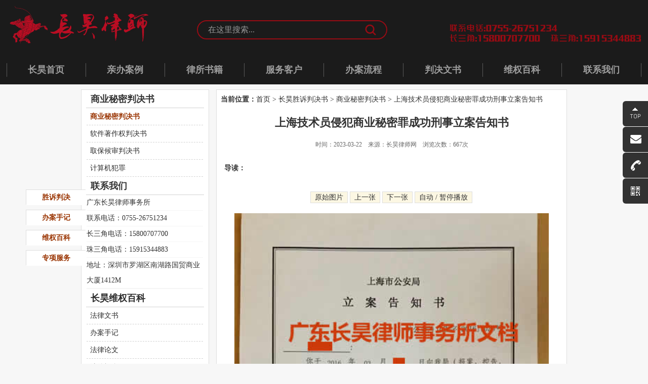

--- FILE ---
content_type: text/html
request_url: http://www.szloline.com/pjws/symm/2016/0712/3499.html
body_size: 6545
content:
<!DOCTYPE html PUBLIC "-//W3C//DTD XHTML 1.0 Transitional//EN" "http://www.w3.org/TR/xhtml1/DTD/xhtml1-transitional.dtd">
<html xmlns="http://www.w3.org/1999/xhtml">
<head>
<meta http-equiv="Content-Type" content="text/html; charset=gb2312" />
<title>上海技术员侵犯商业秘密罪成功刑事立案告知书</title>
<meta name="keywords" content="侵犯商业秘密立案,商业秘密立案" />
<meta name="description" content="" />
<link href="/templets/default/images/common.css" rel="stylesheet" media="screen" type="text/css" />
<link href="/templets/default/style/picture.css" rel="stylesheet" type="text/css" />
<link href="/templets/default/images/master.css" rel="stylesheet" media="screen" type="text/css" />
<script language="javascript" type="text/javascript" src="/include/dedeajax2.js"></script>
<script language="javascript" type="text/javascript">
<!--
  var shortname = ".html";
  var npage = 1;
	var totalpage = 1;
	var namehand = '3499';
	var displaytype = 'st';
	var gtimer = null;
	//大图
	function dPlayBig()
	{
		var imgObj = document.getElementById("bigimg");
		window.open(imgObj.src);
	}
	//停止幻灯
	function dStopPlay()
	{
		if(gtimer) clearTimeout(gtimer);
		else dPlayNext();
	}
	//开始幻灯
	function dStartPlay()
	{
		if(npage!=totalpage) {
			gtimer = setTimeout("dPlayNext()",10000);
		}
	}

	//上一张
	function dPlayPre(){

	if(npage<2)
	{
			alert("这是第一页");
	}
	else
	{
			if(npage==2) {
				if(namehand!='') location.href = namehand+shortname;
				else location.href = "view.php?aid=3499";
			} else if(displaytype=='st' && namehand!='') {
				location.href = namehand+"_"+(npage-1)+shortname;
			} else {
				location.href = "view.php?aid=3499&pageno="+(npage-1);
			}
		}
	}

	//下一张
	function dPlayNext()
	{
		if(npage==totalpage) { alert("没有了哦"); }
		else
		{
			if(displaytype=='st' && namehand!='') location.href = namehand+"_"+(npage+1)+shortname;
			else location.href = "view.php?aid=3499&pageno="+(npage+1);
		}
	}
-->
</script>
<meta http-equiv="X-UA-Compatible" content="IE=edge,chrome=1">
<meta name="viewport" content="width=device-width, initial-scale=1.0,user-scalable=no">
<meta http-equiv="Content-Type" content="text/html; charset=utf-8">
<meta name="apple-touch-fullscreen" content="yes">
<meta name="apple-mobile-web-app-capable" content="yes">
<meta name="apple-mobile-web-app-status-bar-style" content="black">
<meta name="format-detection" content="telephone=no">
<meta name="wap-font-scale" content="no">
<meta http-equiv="Cache-Control"content="no-siteapp"/>
    <!--[if IE]>
           <script type="text/javascript" src="/js/html5.js"></script>
    <![endif]-->
    <!--[if lt ie 9]>
        <script type="text/javascript" src="/js/css3-mediaqueries.js"></script>
    <![endif]-->
    <link rel="stylesheet" href="/css/self.css" />
    <link rel="stylesheet" href="/css/self-xys.css" />
<script type="text/javascript" src="/js/jquery.js"></script>
</head>
<body class="picboxview">
<meta name="viewport" content="initial-scale=1.0, minimum-scale=1.0, maximum-scale=2.0, user-scalable=no, width=device-width">
<link type="text/css" rel="stylesheet" href="/templets/default/style/base.css"/>
<script type="text/javascript" src="/templets/default/js/HTML5.js"></script>
<!--[if lte IE 8]><!-->
<script type="text/javascript" src="/templets/default/js/jquery-1.11.3.min.js"></script>
<!--<![endif]-->

<!--[if !IE]><!-->
<script type="text/javascript" src="/templets/default/js/jquery-2.1.4.min.js"></script>
<!--<![endif]-->

<!--[if gte IE 9]><!-->
<script type="text/javascript" src="/templets/default/js/jquery-2.1.4.min.js"></script>
<!--<![endif]-->
<script src="/templets/default/js/jquery-1.8.3.min.js"></script>
<link href="/templets/default/style/component.css" rel="stylesheet" type="text/css" /><!-- phone nav -->
<script type="text/javascript" src="/templets/default/js/modernizr.custom.js"></script><!-- phone nav -->
<script type="text/javascript" src="/templets/default/js/jquery.dlmenu.js"></script><!-- phone nav -->
<header>
  <div class="part">
      <div class="top">
          <div class="logo"><a href="/"><img src="/templets/default/Images/logo.png"/></a></div>
          <div class="search">
            <form  name="formsearch" action="/plus/search.php">
                 <input type="hidden" name="kwtype" value="0" />
                 <input name="q" type="text" class="search-keyword" id="search-keyword" value="在这里搜索..." onfocus="if(this.value=='在这里搜索...'){this.value='';}"  onblur="if(this.value==''){this.value='在这里搜索...';}" />
                <button type="submit" class="search_button"></button>
              </form>
          </div>
          <div class="tel"><img src="/templets/default/Images/tel.png"/></div>
      </div>
      <div class="nav">
          <a href="/">长昊首页</a>
          <a href="/qbal/">亲办案例</a>
          <a href="/changhaoshuji/index.html">律所书籍</a>
          <a href="/customers/">服务客户</a>
          <a href="/balc/balc/">办案流程</a>
          <a href="/pjws/">判决文书</a>
          <a href="/wqbk/flws/">维权百科</a>
          <a href="/about/contact.html">联系我们</a>
      </div>
      <div id="dl-menu" class="dl-menuwrapper">
          <button id="dl-menu-button">Open Menu</button>
          <ul class="dl-menu">
              <li><a href="/" target="_parent">长昊首页</a></li>
              <li>
                  <a href="#">亲办案例</a>
                  <ul class="dl-submenu">
                      <li class="dl-back"><a href="#">返回上一级</a></li>
                      
                      <li><a href='/qbal/symm/'>商业秘密案例</a> </li>
                      
                      <li><a href='/qbal/rjzzq/'>软件著作权案例</a> </li>
                      
                  </ul>
              </li>
              <li>
                  <a href="/changhaoshuji/index.html">律所书籍</a>
              </li>
              <li><a href="/customers/" target="_parent">服务客户</a>
              </li>
              <li><a href="/balc/balc/" target="_parent">办案流程</a>
                  <ul class="dl-submenu">
                    <li class="dl-back"><a href="#">返回上一级</a></li>
                    
                </ul>
              </li>
              <li><a href="#" target="_parent">判决文书</a>
                  <ul class="dl-submenu">
                          <li class="dl-back"><a href="#">返回上一级</a></li>
                          
                          <li><a href='/pjws/symm/'>商业秘密判决书</a> </li>
                          
                          <li><a href='/pjws/rjzzq/'>软件著作权判决书</a> </li>
                          
                          <li><a href='/pjws/qubaohoushenpanjueshu/'>取保候审判决书</a> </li>
                          
                          <li><a href='/pjws/pjws/xxsj/'>计算机犯罪</a> </li>
                          
                      </ul>
              </li>
              <li><a href="#" target="_parent">维权百科</a>
                  <ul class="dl-submenu">
                          <li class="dl-back"><a href="#">返回上一级</a></li>
                          
                          <li><a href='/wqbk/flws/'>法律文书</a> </li>
                          
                          <li><a href='/wqbk/basj/'>办案手记</a> </li>
                          
                          <li><a href='/wqbk/fllw/'>法律论文</a> </li>
                          
                          <li><a href='/wqbk/flgn/'>法律概念</a> </li>
                          
                          <li><a href='/wqbk/flfg/'>法律法规</a> </li>
                          
                          <li><a href='/wqbk/faq/'>常见问题</a> </li>
                          
                      </ul>
              </li>
              <li><a href="/about/contact.html" target="_parent">联系我们</a>
              </li>
          </ul>
      </div>
<a href="tel:15915344883"><div class="bottom_phonefix">1对1电话咨询
</div></a>
<style>
.bottom_phonefix{
    position: fixed;
    bottom: 10px;
    border-radius: 8px;
    background: #e8e8e8;
    height: 40px;
    width: 96%;
    text-align: center;
    color: #99261e;
    line-height: 40px;
    font-size: 16px;
    font-weight: 600;
    border: solid 1px #666;
z-index: 999;
display: none;
}
@media only screen and (max-width: 650px){
.bottom_phonefix {
    display: block;
}
}
</style>
  </div>
</header>


<script type="text/javascript">
  $(function(){
      $( '#dl-menu' ).dlmenu();
  });
  </script>

<div class="main">
	<div class="text_l">
	<div class="text_nav">
	<dl class="wz"><b>当前位置：</b><a href='http://www.szloline.com/'>首页</a> > <a href='/pjws/'>长昊胜诉判决书</a> > <a href='/pjws/symm/'>商业秘密判决书</a> > 上海技术员侵犯商业秘密罪成功刑事立案告知书</dl>
	
</div>
		<h1>上海技术员侵犯商业秘密罪成功刑事立案告知书</h1>
		<div class="ly_dj"><p> 时间：2023-03-22  &#160; &#160;来源：长昊律师网  &#160; &#160;浏览次数：<script src="/plus/count.php?view=yes&aid=3499&mid=13" type='text/javascript' language="javascript"></script>次</p></div>
		<div class="ly_dd"><strong>导读：</strong></div>
		<div class="picbox">

             
					<center>
						<a href='javascript:dPlayBig();' class='c1'>原始图片</a>

						<a href='javascript:dPlayPre();' class='c1'>上一张</a>

						<a href='javascript:dPlayNext();' class='c1'>下一张</a>

						<a href='javascript:dStopPlay();' class='c1'>自动 / 暂停播放</a>

					</center>
                	
             <!-- 如果使用的是多页单图模式(幻灯)，把href里的链接改为 javascript:dPlayNext(); 表示点击看下一页 -->
             
                
                <a href='/uploads/allimg/160712/13-160G2164912.jpg' >
                  <img src='/uploads/allimg/160712/13-160G2164912.jpg' id='bigimg'  width='450'   border='0' />
                </a>
                <a href='/uploads/allimg/160712/13-160G2164912.jpg' >
                	上海技术员侵犯商业秘密罪成功刑事立案告知书
                </a>
                
             

             <script language='javascript'>dStartPlay();</script>

			</div>
		<div class="content">
			<img alt="" src="/uploads/allimg/230322/1-23032216433U27.jpg" style="width: 680px; height: 962px;" />
			<!--<p>(长昊律师长昊律师汇编，联系方式：)</p>-->
			<br />
			<br />
			<p><strong>文章声明：</strong>本网站发表的文章包括原创信息、转载信息和会员投稿，如您认为上述内容涉及个人、企业隐私或涉及著作权，要求修改或删除的，请发邮件至：1870527569@qq.com,我们将在一个工作日内和您联系妥善处理。</p>
		</div>
		<!-- /pages -->
		<div style="clear:both"></div>
			<div class="s_x">
				<p class="s">上一篇：<a href='/pjws/symm/2016/0712/3498.html' title='2018年最新侵犯商业秘密罪，离职员工创业成功被控告，公司保全四人不起诉一人缓刑，长昊大获全胜'>厦门侵犯商业秘密罪成功立案告知书</a> </p>
				<p class="x">下一篇：<a href='/pjws/symm/2018/0326/3798.html' title='2018年最新侵犯商业秘密罪，离职员工创业成功被控告，公司保全四人不起诉一人缓刑，长昊大获全胜'>2018年最新侵犯商业秘密罪，离职员工创业成功被控告，公司保全四人不起诉一人缓刑，长昊大获全胜</a> </p>
			</div>
		<p style="clear:both"></p>
		<div style="width:100%; height:36px; line-height:36px; overflow:hidden;">
		<!-- JiaThis Button BEGIN -->
<div class="jiathis_style">
	<span class="jiathis_txt">分享到：</span>
	<a class="jiathis_button_qzone">QQ空间</a>
	<a class="jiathis_button_tsina">新浪微博</a>
	<a class="jiathis_button_tqq">腾讯微博</a>
	<a class="jiathis_button_tianya">天涯社区</a>
	<a class="jiathis_button_weixin">微信</a>
	<a class="jiathis_button_ishare">一键分享</a>
	<a href="http://www.jiathis.com/share" class="jiathis jiathis_txt jiathis_separator jtico jtico_jiathis" target="_blank">更多</a>
	<a class="jiathis_counter_style"></a>
</div>
<script type="text/javascript" src="http://v3.jiathis.com/code/jia.js" charset="utf-8"></script>
<!-- JiaThis Button END -->
		</div>	
		
		</div>
	<div class="box-lblt">
<p class="lblt_tt">商业秘密判决书</p>
<ul class="lblt_dh">
<li><a href='/pjws/symm/' class='thisclass'>商业秘密判决书</a> </li>
 <li><a href='/pjws/rjzzq/'>软件著作权判决书</a> </li>

 <li><a href='/pjws/qubaohoushenpanjueshu/'>取保候审判决书</a> </li>

 <li><a href='/pjws/pjws/xxsj/'>计算机犯罪</a> </li>

</ul>
<p class="lblt_tt mgt20">联系我们</p>
<ul class="lblt_lxwm">

<li>广东长昊律师事务所</li>

<li>联系电话：0755-26751234</li>
<li>长三角电话：15800707700</li>
<li>珠三角电话：15915344883</li>
 
<li>地址：深圳市罗湖区南湖路国贸商业大厦1412M<li>

</ul>

<p class="lblt_tt mgt20"><a href="/wqbk/">长昊维权百科</a> </p>
<ul class="lblt_dh">


 <li><a href='/wqbk/flws/'>法律文书</a> </li>

 <li><a href='/wqbk/basj/'>办案手记</a> </li>

 <li><a href='/wqbk/fllw/'>法律论文</a> </li>

 <li><a href='/wqbk/flgn/'>法律概念</a> </li>

 <li><a href='/wqbk/flfg/'>法律法规</a> </li>

 <li><a href='/wqbk/faq/'>常见问题</a> </li>

</ul>


</div>
<div class="list-lb-r">
<ul>
<li><a href="/pjws/" target="_blank" title="侵害商业秘密案例,侵犯软件著作权诉讼">胜诉判决</a></li>
<li><a href="/wqbk/basj/" target="_blank" title="软件著作权司法鉴定,如何保护商业秘密,涉嫌不正当竞争">办案手记</a></li>
<li><a href="/wqbk/flws/" target="_blank" title="软件著作权,侵犯著作权罪,软件著作权侵权,侵犯商业秘密罪">维权百科</a></li>
<li><a href="/zxfw/" target="_blank" title="侵犯软件著作权,侵犯著作权,涉嫌侵犯商业秘密罪">专项服务</a></li>
</ul>
</div>
</div>
<div style="clear:both;height:10px"></div>
<div class="bottom">
  <div class="bottom_ad">
      <div class="part"><img src="/templets/default/Images/bottomad.jpg"/></div>
  </div>
  <div class="foot">
      <div class="part">
          <div class="link">
              <p>友情连接：</p>
              <li><a href='http://www.sos110.org' target='_blank'>商业秘密律师</a> </li><li><a href='http://www.supermecourt.com' target='_blank'>侵犯商业秘密罪</a> </li><li><a href='http://www.9pinw.com' target='_blank'>中国法律网</a> </li><li><a href='http://www.supermecourt.com' target='_blank'>集成电路布图设计律师</a> </li><li><a href='http://www.ichatok.com' target='_blank'>商业秘密保护</a> </li><li><a href='http://www.nowcool.cn' target='_blank'>侵犯商业秘密调查</a> </li><li><a href='http://www.itscourt.com' target='_blank'>商业秘密案例</a> </li>
          </div>
          <div class="foot_th">
              <p><p><a 

href="http://www.szloline.com/changhaojianjie/2022/0211/5307.html" target="_blank" rel="nofollow">长昊简介</a>  电话：15915344883、15800707700&nbsp;&nbsp;邮箱：1870527569@qq.com</p>
<p>声明:本网站由嘉莱特文化传媒运营 Copyright @ 2009-2019 长昊   版权所有 备案号：<a 

href="https://beian.miit.gov.cn" target="_blank" rel="nofollow">粤ICP备15055623号</a></p>
<p>嘉莱特文化传媒法律顾问合作单位：广东长昊律师事务所&nbsp;&nbsp;座机：（0755）26751234</p>
                  </p>
          </div>
      </div>
  </div>
</div>

<div class="float_qq">
  <div class="float_shwx" style=""> <img src="/templets/default/images/erweima.jpg"></div>
  <ul>
    <li class="float_qq1"><a href="#"><img width="24" height="24" src="/templets/default/images/qqicon1.png"></a></li>
    <li class="float_qq2"><a href="#"><img width="24" height="24" src="/templets/default/images/qqicon2.png">1870527569@qq.com</a></li>
    <li class="float_qq3"><a href=""><img width="24" height="24" src="/templets/default/images/qqicon3.png">159-1534-4883</a></li>
    <li class="float_qq4"> <a href=""><img width="24" height="24" src="/templets/default/images/qqicon4.png"></a>
      <div class="float_shwx" style="display: none;"><img width="188" height="188" src="/templets/default/images/erweima.jpg"></div>
    </li>
  </ul>
</div>
<style>
@media only screen and (max-width: 650px){
.foot_th{
    padding-bottom: 40px;}
}
</style>
<script src="/templets/default/js/qqonline.js" type="text/javascript"></script>
<!--百度统计-->
<script>
var _hmt = _hmt || [];
(function() {
  var hm = document.createElement("script");
  hm.src = "//hm.baidu.com/hm.js?7304d939f6571825e688f6ed0f960633";
  var s = document.getElementsByTagName("script")[0];
  s.parentNode.insertBefore(hm, s);
})();
</script>
<script language=javascript type=text/javascript>
//屏蔽右键菜单
document.oncontextmenu = function (event){
    if(window.event){
        event = window.event;
    }try{
        var the = event.srcElement;
        if (!((the.tagName == "INPUT" && the.type.toLowerCase() == "text") || the.tagName == "TEXTAREA")){
            return false;
        }
        return true;
    }catch (e){
        return false;
    }
}
</script>
</body>
<script type="text/javascript" src="/js/self.js"></script>
</html>

--- FILE ---
content_type: text/html; charset=gb2312
request_url: http://www.szloline.com/plus/count.php?view=yes&aid=3499&mid=13
body_size: 343
content:
document.write('667');


--- FILE ---
content_type: text/css
request_url: http://www.szloline.com/templets/default/images/common.css
body_size: 3496
content:
*{ margin:0; padding:0;}
body { font-size:12px; font-family:"微锟斤拷锟脚猴拷"; background-color:#f7f7f7; color:#2b2b2b;}
ul { list-style:none}
a { color:#333; text-decoration:none}
a:hover { color:#900; text-decoration:none;}
img { border:none}

#hd:after,#bd:after,#ft:after,.hd:after,.bd:after,.ft:after,.area:after,.ahd:after,.abd:after,.aft:after,.col-l:after,.col-m:after,.col-r:after,.col-lm:after,.col-mr:after,.mod:after{content:".";display:block;height:0;clear:both;visibility:hidden;}
#hd,#bd,#ft,.hd,.bd,.ft,.area,.ahd,.abd,.aft,.col-l,.col-m,.col-r,.col-lm,.col-mr,.mod{zoom:1;}
#hd,#bd,#ft,.area,.mod{clear:both;}
#ft{overflow:hidden;}
#footer{text-align:center;}
table{margin:auto; border-collapse:collapse;border-spacing:0;}
p{ margin:0;}
button,.btn{outline:none;}
button.hidefocus::-moz-focus-inner {border:none;}
html{overflow-y:scroll;}
a{color:#2b2b2b;outline:none;}
object,embed,iframe{display:block;}
.details,.details:hover,.details a,.details a:hover{color:#C61111;}
.wrap-window{position:relative;}
.wrap-page{position:relative; margin:auto; width:960px; text-align:left; padding-left:10px; padding-right:10px; background-color:#fff;}

/* top navigation */
.top_rt{width: 550px;float:right;height:90px;/* background: url(tprtbg.png) no-repeat 330px 21px; */}
#nav_top{position:relative;z-index:10;}
#nav_channel0{position:relative;z-index:5;margin:13px auto 0; height:96px;}
#nav_channel0 .logos{ width:100%; height:auto;}
.logo_auto{ float:left; display:block;}
#nav_channel0 .intell{ float:right;}


.top_main{ width:100%; height:auto; overflow:hidden; background-color:#fff;}
/* main navigation */
#nav_main{height:38px; z-index:4;position:relative;  background:#CC0200;  }
#nav_main ul{ margin:0 auto; width:960px; height:auto; overflow:hidden;}
#nav_main li.dsdh{ float:left; color:#fff; margin-left:8px; margin-right:8px; height:38px; line-height:38px;}

#nav_main li.dsdh a{color:#fff; font-size:14px; width:76px; height:38px; font-weight:bold; text-align:center; display:block;}
#nav_main li.dsdh a:hover{color:#fff; text-decoration:none; background-color:#525252;}
#nav_main li .special{color: #fff8a5;}
#nav_main li.sp {float:left; padding:0;width:2px;height:32px; text-indent:-999px; overflow:hidden;background:url(sp_navnew.png) no-repeat -435px -108px;}
#nav_main li.light{padding:8px 6px; background:url(sp_navnew.png) no-repeat scroll -478px -104px; width:76px; float:left; font-size:14px; color:#FFFFFF; font-weight:bold;}

/*------ //&#203;&#209;&#203;锟斤拷&#191;锟斤拷 ---------*/
.search{width: 290px;height: 40px;overflow:hidden;float:left;padding-top:20px;/* margin-left: 5px; */}
.dianhua{width: 250px;height: 40px;float: left;font-size: 18px;margin-top: 30px;font-weight: bold;color: #880100;}
.form h4 { font-size:12px;}
.form {	float:left;	margin:0 10px 0 0; *margin:0 10px 0 0; _margin:5px 10px 0 0; width:350px; display:inline; line-height:38px;}                                                                                                        
.search-option { margin-left:3px; margin-right:3px;	border:#badaa1 solid 1px; height:22px;}

/*nav*/
#in_nav{ width:100%; height:50px;background: #fff url(header_bg.png) repeat-x left top; z-index:18;}
#nav{ background:url(header_bg.png) repeat-x left bottom;clear:both;margin:0 auto;width:960px; height:50px; padding:0px; position:relative; z-index:12;}
#nav li{padding:0px; width:120px; float:left; text-align:center; line-height:50px; height:50px;font-size:16px;}
#nav li a{color:#fff; text-decoration:none; display:block;}
#nav li a:hover,#nav li:hover a,#nav .over a{background:url(menu_hover_bg.png) no-repeat left top;color:#a30901;}
#nav .noleftline a:hover,#nav .noleftline:hover a{ background-position:left -38px;}
#home #m1,#services  #m2,#about #m3,#bussiness #m4,#bfaq #m5,#job #m6,#contact #m7,#subs #m8{background:url(menu_hover_bg.png) no-repeat left bottom; color:#fff;}
#nav li div{ display:none;width:160px; height:415px;left:-5px; right:0px; z-index:10; position:absolute;}
#nav li:hover div{display:block;}
#nav li .div410,#nav li .div260{width:160px; height:223px; background:url(menu_bg_shadow.png) no-repeat left bottom; left:188px;}
#nav li .left440{left:355px;}
#nav li .div260{width:160px; background-position:right bottom; left:355px; height:223px;}
#nav li .div360{width:480px; background:url(menu_bg_shadow3.png) no-repeat left -28px; left:485px; height:240px;position:absolute;}
#nav .drop410{width:180px; padding:10px 10px 10px 0;margin:0px auto;background: #fff url(menu_bg.png) repeat-x left top; min-height:188px; height:auto; border-bottom:2px solid #CC0200; text-align:left; z-index:20; _display:inline; position:absolute; margin-left:10px;}
#nav .div410 .drop410,#nav .div260 .drop260{ }
#nav .div410 .about160{height:186px; width:160px;}
#nav .div260 .drop260{width:160px; height:186px;}
#nav .div360 .drop360{width:450px; height:170px; padding-top:26px;}
#nav .menubg .dropmenu .menulist{background:url(menu_line.gif) no-repeat right 10px;width:210px; _display:inline; padding-left:20px; float:left; position:relative; height:380px;}
#nav .menubg .dropmenu .noline{background:none;}
#nav .menulist li{padding:0px; width:90%; text-align:left; line-height:24px; height:24px; font-size:13px;}
#nav  .menulist b a{ clear:left; background:none;font-size:14px;color:#333; line-height:24px;padding-top:10px; height:24px;}
#nav .menulist ul,#nav .drop410 ul,#nav .drop260 ul{margin:0px; padding:0px;}
#nav .menulist li a,#nav .menulist li a:hover{background:none; color:#333;}
#nav   b a:hover,#nav .menulist li a:hover{ background:none;text-decoration:underline;color:#00649d;}
#nav .menulist ul li a{color:#333;}
#nav .menulist ul li a:hover{color:#00649d;}
#nav .drop410 ul,#nav .drop260 ul,#nav .drop360 ul{ margin:0px; padding:0px 5px; padding-left:15px;}
#nav .drop410 ul li,#nav .drop260 ul li,#nav .drop360 ul li{width:120px;text-align:left; line-height:24px; height:30px;}
#nav .drop410 ul{padding-right:0px;}
#nav .drop410 ul li{width:170px;}
#nav .drop260 ul li{width:146px;}
#nav .div410 .about160 p,#nav .div260 .drop260 p{float:right; margin:0px; padding:0px; background:url(menu_line.gif) no-repeat left top; padding:0px 20px; padding-left:30px;}
#nav .div410 .about160 p a,#nav .div260 .drop260 p a{background:none; text-align:center; color:#333; line-height:30px;}
#nav .div410 .about160 p a:hover,#nav .div260 .drop260 p a:hover{color:#00649d; text-decoration:underline;}
#nav .left440 .about160 p{width:145px; color:#666;}
#nav .left440 .about160 p img{margin-bottom:10px;}
#nav .div360 p {width:210px; float:left;background:url(menu_line.gif) no-repeat right top; padding:0px 20px; padding-left:15px; margin-right:20px; color:#666;}
#nav .div360 p img{display:block; margin-bottom:10px;}
#nav .drop410 li a,#nav .drop260 ul li a,#nav .drop360 ul li a{ background:none;color:#333; font-size:13px;}
#nav .drop410 li a:hover,#nav .drop260 ul li a:hover,#nav .drop360 ul li a:hover{color:#a30901; text-decoration:underline;}




#floatright{width:130px;height:160px;/* padding-top:50px; */position:fixed;z-index:100;_position:absolute;_top:expression(offsetParent.scrollTop+100);top:375px;right:50px;/* background:#fbfbfb url(fltbg.png) no-repeat left top; *//* border-top:2px solid #900; */}
#floatright h5{color: #940700;font-size: 12px;border-top: 2px solid #900;padding-top: 5px;}
#floatright p{color: red;font-size: 16px;margin-top: 10px;font-weight: bold;}
#floatright ul{ width:100%; height:auto; overflow:hidden;}
#floatright ul li{ float:left; width:100px; padding-left:25px; height:36px; line-height:36px; border-bottom:1px dashed #fff; background:url(sa.jpg) no-repeat 10px center;}
#floatright ul li a{ font-size:14px; font-family:"&#206;锟介è锟斤拷&#209;&#197;o锟斤拷"; width:100%; height:36px; display:block;}

/* footer */
#nav_end{margin-top:10px;}
#nav_end .channel-end {margin-top:0;}
.channel-end,.channelEnd-rightS,.channelEnd-link,.channelEnd-top {background:url(endnav_bg1001.jpg);}
.channel-end {width:960px;height:37px;overflow:hidden;margin:10px auto 0;line-height:38px;background-position:left -67px;background-repeat:repeat;}
.channelEnd-rightS {display:block;float:right;width:8px;height:37px;overflow:hidden;background-position:right -141px;background-repeat:no-repeat;}
.channelEnd-link {float:left;height:37px;line-height:37px;overflow:hidden;color:#1E50A2;background-position:left -30px;background-repeat:no-repeat;font-size: 18px;}
.channelEnd-link a {float:none;padding:0 5px;font-weight:normal;background:none;color: #635D5D;font-weight: bold;}
.channelEnd-link a:hover{color:#A21E1E}
.channelEnd-link .firstNode {margin-left:5px; background:none;}
.channelEnd-top {display:block;float:right;width:70px;height:37px;overflow:hidden;line-height:37px;text-indent:10px;background-position:left -30px;background-repeat:no-repeat;}



/*&#191;锟斤拷锟斤拷t*/
.float_qq{ position:fixed; top:200px; right:0; width:50px; height:203px; z-index:6666;}
.float_qq li{ width:auto; height:50px; z-index:20;}
.float_qq li.float_qq1,.float_qq li.float_qq4{ position:absolute; left:0; width:62px;}
.float_qq li.float_qq1{ top:0;}
.float_qq li.float_qq2{ position:absolute; top:51px; left:0; width:222px;}
.float_qq li.float_qq3{ position:absolute; top:102px; left:0; width:172px;}
.float_qq li.float_qq4{ top:153px;}
.float_qq4{ position:absolute; top:153px; left:0;}
.float_qq li a{ display:block; font-family:"Microsoft Yahei"; color:#FFF; font-size:14px; height:50px; line-height:50px; overflow:hidden; background-color:#000; opacity:0.8; border-radius:6px;}
.float_qq li a img{ display:block; float:left; vertical-align:middle; width:24px; height:24px; margin:12px 12px 14px 14px;}
.float_qq li a:hover{ background-color:#c70c1f; opacity:1;}
.float_shwx{ position:relative; top:-188px; left:-188px; width:188px; height:188px; display:none;}
.float_shwx img{ display:block; background-color:#FFF; width:188px; height:188px;}

.area_gouche .iarea{ display:none;}

--- FILE ---
content_type: text/css
request_url: http://www.szloline.com/templets/default/style/picture.css
body_size: 249
content:
a.c1{
	padding:3px 8px 3px 8px;
	border:1px solid #dedede;
	background:#fcf7e3;
	color:#333;
}

a.c2{
	color:#333;
	border:1px solid #dedede;
	background:#fcf7e3;
}

a.c1:hover{
	color:#900;
	border:1px solid #dedede;
	background:#fff;
}

a img {
	border:none;
}


--- FILE ---
content_type: text/css
request_url: http://www.szloline.com/templets/default/images/master.css
body_size: 13881
content:
锘&#65533;.mgt20{ margin-top:30px;}
.top-ban-bg { width:100%; height:250px; overflow:hidden; margin-top:10px;}
.topbar{ width:100%; height:70px;}
.topbarul { width:965px; margin-left:auto; margin-right:auto; padding-top:8px; font-size:12px}
.topbarul .l { float:left;}

.topbarul .r { float:right; padding-top:40px; display:inline;}
.ls-navbg {background:url(logo-nav-bg.gif); width:100%}
.logo-nav { width:100%; height:50px; overflow:hidden}
.logo-nav .cen { width:965px; margin:0 auto;background:url(logo-nav-bg.gif); overflow:hidden}
.logo-nav .cen .logo { width:208px; height:50px; float:left}
.logo-nav .cen .city { width:81px; height:50px; float:left; background:url(city-bg1.gif)}
.logo-nav .cen .city ul {text-align:center; line-height:22px; margin-top:8px; margin-right:5px}
.logo-nav .cen .city .fz { font-size:14px; color:#333}
.logo-nav .cen .city .all a{ font-size:12px; color:#666}
.logo-nav .cen .city .all a:hover { color:#930; text-decoration:underline}
.logo-nav .cen .nav { float:left; width:655px; overflow:hidden}
.logo-nav .cen .nav ul { margin-top:21px; _margin-left:-8px}
.logo-nav .cen .nav ul li { float:left; font-size:14px; margin:0 15px}
.logo-nav .cen .nav ul li a { color:#FFF}
.logo-nav .cen .nav ul li a:hover { text-decoration:underline}
.banner { width:960px; height:250px; margin:0 auto; overflow:hidden}
.banner .ip { width:278px; height:248px; overflow:hidden; float:left; border:1px solid #CCC; /*background:url(ban-ip-bg.jpg)*/}
.banner .ip ul { text-align:center; font-size:36px; font-family:"SimHei"; margin-top:145px}
.banner .ip ul a { color:#930}
.banner .ip ul a:hover { text-decoration:underline}
.banner .hd { width:675px; height:250px; float:right;}
.main-nav { width:965px; height:100px; margin:0 auto; overflow:hidden; background:url(main-nav-bg1.jpg)}
.main-nav .zx { width:277px;height:43px; float:left; background:url(main-nav-zxbg.jpg); overflow:hidden}
.main-nav .zx .khzx { width:105px; height:40px; float:left; overflow:hidden; display:block; margin:10px 0 0 22px; _margin:12px 0 0 5px}
.main-nav .zx .khzx:hover { }
.main-nav .zx .thjl { width:105px; height:40px; float:left; overflow:hidden; display:block; margin:10px 0 0 23px}
.main-nav .zx .thjl:hover {}
.main-nav .zx .xszx { width:75px; height:40px; float:left; overflow:hidden; display:block; margin:10px 0 0 13px}
.main-nav .zx .xszx:hover {}
.main-nav .nav { width:688px; float:right; overflow:hidden}
.main-nav .nav .dh { }
.main-nav .nav .dh ul { margin:15px 0px 8px 1px; _margin-left:3px}
.main-nav .nav .dh ul li { font-size:14px; float:left; margin-left:18px;}
.main-nav .nav .dh ul li a { color:#FFF}
.main-nav .nav .dh ul li a:hover { text-decoration:underline}
.main-nav .nav .zt { margin-top:16px; color:#9d4c0d; font-size:24px; font:"寰蒋闆呴粦"; font-weight:bold; height:42px; line-height:42px;}
.main-nav .nav .zt ul { margin:5px;}
.main-nav .nav .zt ul li { font-size:12px; line-height:24px; color:#333}
.main-nav .nav .zt ul li a { color:#333; margin:0 5px 0 4px;}
.main-nav .nav .zt ul li a:hover { text-decoration:underline}
.topnews { width:970px; height:42px; background:url(topnews-bg.gif); margin:10px auto; overflow:hidden}
.topnews h2 { width:750px; float:left; overflow:hidden; text-align:center; font-size:28px; font-family:"SimHei"; line-height:44px}
.topnews h2 a { color:#930}
.topnews h2 a:hover { text-decoration:underline}
.topnews p { width:215px; float:right; font-size:20px; font-family:"SimHei"; margin-top:10px}
.main { width:960px; margin:0 auto; height:auto;}
.main-l { width:358px; float:left; overflow:hidden; border:1px solid #ccc;background:#F7FAFD}
.main-r { width:593px; float:right; overflow:hidden; border:1px solid #ccc}
.main-l3 { width:728px; float:left; overflow:hidden; border:1px solid #ccc;background:#F7FAFD}
.main-r3 { width:223px; float:right; overflow:hidden; border:1px solid #ccc}
.main-lzx {  width:730px; float:left; overflow:hidden;}
.main-rzx { width:225px; float:right; overflow:hidden;}
.box_cen { float:left; width:752px; overflow:hidden}
.box_cen .tt { font-size:29px; font-family:"Microsoft YaHei", "SimHei"; font-weight:bold; text-align:center; padding-top:8px;}
.box_cen .tt a { color:#842B04}
.box_r { float:left; width:205px; margin-left:8px}
.box_cen_l{ width:390px; float:left; margin-top:6px}
.box_cen_l .hd { width:388px; border:1px solid #dedede; background:#F5F5F5}
.box_cen_l .box { width:388px; border:1px solid #dedede; margin-top:8px; overflow:hidden}
.box_cen_l .box p { text-align:center; font-size:18px; font-family:"SimHei"; margin-top:8px}
.box_cen_l .ul-dt { margin:8px;}
.box_cen_l .ul-dt li { line-height:24px; font-size:12px;}
.box_cen_l .ul-dt li a { margin-left:8px}
.box_cen_l .ul-dt span { float:left; color:#666}
.box_cen_r{ width:352px; float:right; margin-top:6px}
.box_cen_r .newbox {}
.box_cen_r .newbox .tit { border:1px solid #EBF3FC; background:url(bg-jrtj.gif); height:25px; overflow:hidden}
.box_cen_r .newbox .tit h3 { font-size:14px; color:#930; margin:6px 0px 0px 4px; float:left}
.box_cen_r .newbox .tit span { font-size:12px; float:right; margin-right:8px; margin-top:8px}
.box_cen_r .newbox dd { }
.box_cen_r .newbox .tj-ul { margin:8px; text-align:center;}
.box_cen_r .newbox .tj-ul p { font-size:18px; font-family:"Microsoft YaHei","SimHei"; line-height:30px; margin-top:10px}
.box_cen_r .newbox .tj-ul p a { color:#1B579A}
.box_cen_r .newbox .tj-ul p a:hover { color:#C33; text-decoration:underline}
.box_cen_r .newbox .tj-ul li { font-size:12px; color:#333; line-height:22px}
.box_cen_r .newbox .tj-ul li a { color:#930; text-decoration:underline}
.box_r { float:left; width:205px; margin-left:8px}
.box_r_kh { border:1px solid #dedede; margin-top:6px; background:url(kh-bg.jpg); height:273px; overflow:hidden}
.box_r_kh dd { overflow:hidden; height:90px;}
.box_r_kh .bn { margin:8px; float:left; _margin-left:3px; overflow:hidden}
.box_r_kh .bn img { width:80px; height:75px;}
.box_r_kh .txt { float:left; margin:8px 0px 8px 0px; font-size:12px; line-height:25px; color:#333; width:100px; height:75px;}
.box_r_kh .txt a { color:#930; text-decoration:underline}
.box_rbox { border:1px solid #dedede; margin-top:6px; background:#F9F9F9}
.ad-965 { width:963px; height:95px; margin:10px auto 0 auto; border:1px solid #ccc; clear:both;}

.ztlstd { BORDER: #d2d2d2 1px solid; PADDING-BOTTOM: 10px; MARGIN: 10px auto; WIDTH: 650px; HEIGHT: 120px; OVERFLOW: hidden;}
.ztlstd .lstztt { BORDER-BOTTOM: #d2d2d2 1px solid; PADDING-LEFT: 10px; COLOR: #880100; FONT-SIZE: 12px; FONT-WEIGHT: bold;BACKGROUND: url(lstztbg.gif) repeat-x; height:33px; line-height:33px;}
.lstztt ul{ background:url(lstzthot.gif) no-repeat; padding-left:50px; width:300px; height:33px;}
.lstztt ul li{ float:left; width:108px; text-align:center; cursor:pointer;}
.lstztt li.ind_wjzx{ background:url(lstztt.gif) no-repeat; color:#FFFFFF; _background: #FFF; _filter: progid:DXImageTransform.Microsoft.AlphaImageLoader(enabled="true",sizingMethod="corp",src="")}


.ztlsll{ OVERFLOW: hidden; PADDING-TOP: 7px; display:none;}
.ztlsll LI { margin:10px 10px 0 12px; border:1px solid #dedede; line-height:24px; height:24px; padding:0px 2px; display:block; float:left; background:#E7E7E7; color:#930; width:130px; overflow:hidden; text-align:center;_margin:10px 10px 0 6px}
.ztlsll LI:hover { color:#930; background:#FFF}

.ztlsimg { OVERFLOW: hidden; PADDING-TOP: 7px; padding-left:16px; display:none;}
.ztlsimg LI { TEXT-ALIGN: center; WIDTH: 145px; FLOAT: left; MARGIN-LEFT: 20px; MARGIN-RIGHT: 20px; border:1px dashed #d6e0d2;}
.ztlsimg LI IMG { WIDTH: 145px; HEIGHT: 60px}
.ztlsimg LI P { WIDTH: 145px; HEIGHT: 20px; background-color:#e7e7e7; line-height:20px;}


/*浜插姙妗堜緥*/
.box_qbal {border:1px solid #dedede; margin-top:8px; overflow:hidden; background:#F7FAFD; _height:1%}
.nav_qbal {float:left; width:138px; border:1px solid #EED1C1; background:#FCFAF8; overflow:hidden;}
.nav_qbal .tit { height:35px; background:url(nav-l-bg2.png); text-align:center; overflow:hidden}
.nav_qbal .tit h2 { color:#fff; font-size:14px; font-weight:bold; margin:8px 0px 0px 0px}
.nav_qbal .tit h2 a { color:#FFF}
.nav_qbal dd { text-align:center; margin:0px 8px; overflow:hidden}
.nav_qbal dd h3 { line-height:36px; font-size:12px; width:130px; border-bottom:1px solid #EED1C1; overflow:hidden; float:left}
.nav_qbal dd h3 a { color:#AC3A04;}
.nav_qbal dd h3 a:hover { color:#F60; text-decoration:underline}
.tit_qbal { height:35px; background:url(ywdt-tit-bg.png); text-align:center; overflow:hidden; color:#FFF}
.tit_qbal h3 { font-size:12px; font-weight:bold; float:left; height:31px; overflow:hidden}
.tit_qbal h3 a { color:#AC3A04; margin:10px; display:inline-block}
.tit_qbal h3 a:hover {text-decoration:underline}
.box_qbal_n { float:left; width:610px}
.box_qbal_n ul {}
.box_qbal_n ul { line-height:26px; font-size:14px; margin:4px 10px 0px 10px;}
.box_qbal_n ul p { font-size:18px; font-family:"SimHei"; line-height:30px; text-align:center}
.box_qbal_n ul p a{ color:#036}
.box_qbal_n ul li { background:url(ico-2.gif) 0px 11px no-repeat; padding-left:8px;}
.box_qbal_n ul li a { color:#0D60A4}
.box_qbal_n ul li a:hover { color:#AC3A04}
/*box*/
.box_ul { line-height:29px; font-size:14px}
.box_ul p { font-size:18px; font-family:"SimHei"; line-height:30px}
.box_ul p a{ color:#036}
.box_ul li { background:url(ico-2.gif) 0px 11px no-repeat; padding-left:8px;}
.box_ul li a { color:#0D60A4}
.box_ul li a:hover { color:#AC3A04}
.box-3l { margin:5px 8px}
.box-3l li { font-size:12px; line-height:24px;}
.box-3l li a { margin:0 5px}
.box-sp {}
.box-sp ul { margin:8px; overflow:hidden; width:345px; height:265px}
.box-pic ul {}
.box-pic ul li { float:left; margin:3px 6px 0 10px; _margin-left:5px; text-align:center; line-height:24px; font-size:12px}
.box-pic ul li img { width:125px; height:100px; border:1px solid #ccc; padding:2px}
.luntan { margin:8px; overflow:hidden; padding-bottom:8px; border-bottom:1px dotted #ccc; height:1%}
.luntan .l-pic { width:154px; height:104px; overflow:hidden; float:left}
.luntan .l-pic img { width:150px; height:100px; border:1px solid #ccc; padding:1px}
.luntan .r-txt { width:175px; float:left; margin-left:8px; overflow:hidden}
.luntan .r-txt p { font-size:14px; font-weight:bold}
.luntan .r-txt p a { color:#930}
.luntan .r-txt p a:hover { color:#C00}
.luntan .r-txt li { margin-top:8px; font-size:12px; color:#666; line-height:20px}
.luntan .r-txt li a { color:#930; text-decoration:underline}
.new-zsls { margin:8px; float:left; overflow:hidden; _margin-left:4px}
.new-zsls .ls-pic { width:114px; float:left; text-align:center; line-height:24px;; font-size:12px}
.new-zsls .ls-pic img { width:110px; height:150px; border:1px solid #ccc; padding:2px}
.new-zsls .ls-pic li{ width:115px; height:25px; overflow:hidden; background:url(sy-yyls-bn.gif)}
.new-zsls .ls-pic li a { color:#FFF; line-height:28px}
.new-zsls .ls-txt { width:150px; float:left; margin-left:10px; _margin-left:5px; font-size:12px}
.new-zsls .ls-txt p { font-weight:bold; padding-bottom:6px; border-bottom:1px solid #ccc; margin-bottom:6px; color:#930}
.new-zsls .ls-txt li { line-height:20px;}
.zs_box { margin:5px 8px; line-height:23px; font-size:12px}
.zs_box li { background:url(ico-2.gif) 0px 8px no-repeat; padding-left:10px}
.gwznt { float:left; _width:295px; overflow:hidden}
.rz-lawyer li { font-size:12px; width:120px; float:left; margin:10px 15px 2px 35px; _margin-left:10px; line-height:24px; text-align:center; overflow:hidden}
.rz-lawyer li img { width:110px; height:150px; border:1px solid #ccc; padding:2px}
.main3-zs { margin:8px; line-height:24px; font-size:12px;}
.main3-zs a { margin:0 6px; white-space:nowrap}
.zs-zx { border:1px solid #ccc; height:1%; margin-bottom:8px; overflow:hidden}
.zs-zx .l_box { width:358px; float:left; margin-top:8px; border-top:1px solid #ccc; border-right:1px solid #ccc; overflow:hidden}
.zs-zx .r_box {width:358px; float:left; margin-left:10px;margin-top:8px; border-top:1px solid #ccc; border-left:1px solid #ccc; overflow:hidden}
.news_tw { margin:8px 8px 0px 8px; overflow:hidden; line-height:24px}
.news_tw .img {width:100px; height:85px;float:left}
.news_tw .img img {width:100px; height:85px; border:1px solid #c8c8c8; padding:2px;}
.news_tw .zd { font-size:16px; margin:0px 0px 6px 0px; line-height:24px; border-bottom:1px dotted #c8c8c8; padding-bottom:2px; font-family:"Microsoft YaHei", "SimHei"; text-align:center}
.news_tw .tt { width:230px; height:50px; background:#F5F5F5; overflow:hidden; float:left; font-size:16px; font-family:"Microsoft YaHei","SimHei"; margin-left:8px;}
.news_tw .tt span { font-size:12px; color:#666;}
.news_tw .tj { width:230px; float:left; margin-left:6px; font-size:14px}
.news_tw .tj span { color:#F90}
.news_tw .tj a { margin-left:2px; color:#036}
.news_box { margin:4px 8px; line-height:24px; font-size:14px;}
.news_box li { padding-left:10px;}
.news_box li a { }
.news_boxl { margin:4px 8px; line-height:22px; font-size:14px; background:url(numbg.gif) no-repeat 0 2px;}
.news_boxl li { padding-left:20px}
.news_boxl li a { }
.box_rbox { border:1px solid #ccc; background:#F9F9F9; font-size:12px; margin-top:0}
.rdzt_tw {margin:6px 6px 0px 6px; text-align:center}
.rdzt_tw p img { width:170px; height:110px;border:1px solid #dedede; padding:2px}
.rdzt_tw li { line-height:28px;}
.rdzt_lb {margin-left:8px; line-height:24px;}
.rdzt_lb li {background:url(ico-2.gif) 0px 10px no-repeat; padding-left:10px}
.main4 { width:963px; margin:0 auto 10px auto; border:1px solid #ccc; overflow:hidden}
.main4 .df-lawyer {}
.main4 .df-lawyer li { font-size:12px; width:120px; float:left; margin:10px 20px 2px 20px; _margin-left:15px; line-height:22px; text-align:center; overflow:hidden}
.main4 .df-lawyer li img { width:110px; height:150px; border:1px solid #ccc; padding:2px}
.main4 .weibu { margin:10px 5px 8px 10px; _margin-left:8px; padding-right:15px; border-right:1px dotted #ccc; float:left; overflow:hidden; line-height:24px}
.main4 .weibu p { font-size:14px; font-weight:bold; color:#333; margin-bottom:6px}
.main4 .weibu li { font-size:12px; color:#666}
.main4 .wb-fz { width:240px; height:178px; float:right; margin-right:10px; overflow:hidden; line-height:22px; font-size:12px;}
.main4 .wb-fz li { color:#666; line-height:20px;}
.main4 .wb-fz .wb-aa{ width:230px; height:90px;}
.main4 .wb-fz .wb-aa a{ width:230px; height:90px; display:block;}
.main4 .wb-fz .wb-info { clear:both; width:240px; height:auto; margin:10px auto;}
.main4 .wb-fz .wb-info a{ color:#a60b0f;}
.main4 .wb-fz .wb-info p{ font-weight:bold;}
.main4 .wb-fz span { float:right;}
.main4 .wb-fz span a { color:#069; text-decoration:underline}
.main4 .wb-fz .redaa { font-weight:normal; font-size:12px;}
.main4 .wb-fz .redaa a { color:#a60b0f;}
.main4 .wb-fz li img{width:80px;height:60px;padding:2px;border:1px solid #ddd; float:left; margin-right:10px; margin-top:12px;}
.main4 .wb-fz .wb-fztt{color:#007bbb; font-size:14px; font-weight:bold; padding-top:10px;}
.main4 .wb-fz li .add{float:left;display:inline-block;height:19px;width:46px;text-align:left!important;color:#f2fbff;line-height:19px;text-decoration:none;background:#70a33b}
.main4 .wb-fz li .add strong{font-weight:bold;font-family:'arial';font-size:17px;float:left;margin:0 2px}

.wz_box { margin:8px; line-height:23px; font-size:12px; background:url(numbg.gif) no-repeat 0 4px;}
.wz_box li { padding-left:20px}
.wz_box li a { color:#005F8C}
.wz_box_l { margin:8px; line-height:24px; font-size:12px; overflow:hidden}
.wz_box_l li { padding-left:10px;}
.wz_box_l li a { color:#005F8C}

/*鏍囬鏍峰紡*/
.tit_dt { line-height:35px; background:url(ywdt-tit-bg.png); height:35px; }
.tit_dt h3 { font-size:14px; font-weight:bold; padding:0px 8px; float:left; height:32px; overflow:hidden}
.tit_dt h3 a { color:#AC3A04}
.tit_dt span { font-size:12px; float:left; margin-left:8px;}
.tit_ty { line-height:35px; background:url(ywdt-tit-bg.png); height:35px;}
.tit_ty h3 { font-size:16px; font-weight:bold; text-align:center; padding:0px 8px; height:32px; overflow:hidden;}
.tit_ty h3 a { color:#000;}
.tit_ty .on { background:#FFF;}
.tit_ty span { float:right; margin-right:8px; font-size:12px; color:#333}

.tit_zt { line-height:35px; background:url(ywdt-tit-bg.png); height:35px; }
.tit_zt h3 { font-size:14px; font-weight:bold; padding:0px 8px; float:left; height:32px; overflow:hidden}
.tit_zt h3 a { color:#AC3A04}
.tit_zt .on { background:#FFF;}
.tit_zt span { float:right; margin-right:8px; font-size:12px; color:#333}

.new-tyt { height:39px; overflow:hidden; border-bottom:1px solid #ccc}
.new-tyt h3 { font-size:14px; margin:15px 0 0 10px; color:#930; float:left}
.new-tyt span { float:right; margin:15px 10px 0 0; font-size:12px;}
.tab-tit { height:39px; border-bottom:1px solid #ccc; _overflow:hidden}
.tab-tit h3 { font-size:14px; float:left; padding-top:15px; width:80px; text-align:center; height:39px; overflow:hidden}
.tab-tit h3 a { color:#930}
.tab-tit h3 a:hover { color:#930}
.tab-tit .on { border-right:1px solid #ccc;border-left:1px solid #ccc; margin-left:-1px; height:25px; background:#FFF; overflow:hidden}
.zs-tit { width:728px; height:40px; overflow:hidden; background:url(zs-zx-bg.jpg)}
.zs-tit h3 { font-family:"SimHei"; color:#FFF; margin:12px 0 0 15px; float:left; font-size:18px; font-weight:normal}
.zs-tit span { float:right; font-size:12px; margin:14px 10px 0 10px;}
.zs-tit span a { margin:0 6px; }
.ty_tit2 { margin:0px 8px 0px 8px; line-height:25px; border-bottom:2px solid #c8c8c8; overflow:hidden; height:32px;}
.ty_tit2 .tit1 { font-weight:bold; padding-top:6px; text-align:center; font-size:16px; margin-right:8px; height:30px;}
.ty_tit2 .tit1 a { color:#000;}
.ty_tit2 .tit2 { font-weight:bold; float:left; padding-top:2px; font-size:14px; margin-left:6px}
.ty_tit2 .tit2 a { color:#930}
.ty_tit2 .on { background:#D9D9D9}
/*鎺掕鍒楄〃*/
.list_ph { margin:0px 8px;}
.rank-list {
	FONT-SIZE: 14px
}
.rank-list LI {
	PADDING-LEFT: 24px; OVERFLOW: hidden; WORD-BREAK: break-all; LINE-HEIGHT: 25px; POSITION: relative; HEIGHT: 26px
}
.rank-list LI a { color:#036}
.rank-list .ranknum {
	DISPLAY: block; FONT-WEIGHT: bold; FONT-SIZE: 11px; BACKGROUND: #a4a4a4; LEFT: 0px; OVERFLOW: hidden; WIDTH: 15px; COLOR: #fff; LINE-HEIGHT: 14px; FONT-STYLE: normal; POSITION: absolute; TOP: 5px; HEIGHT: 14px; TEXT-ALIGN: center
}
.rank-list .rankred {
	BACKGROUND: #bc2d09
}
.nr-rank-list {
	FONT-SIZE: 14px
}
.nr-rank-list LI {
	PADDING-LEFT: 2px; OVERFLOW: hidden; WORD-BREAK: break-all; LINE-HEIGHT: 25px; POSITION: relative; HEIGHT: 26px
}
.nr-rank-list LI a { color:#036}
/*鍙嬮摼*/
#link { width:963px; margin-left:auto; margin-right:auto; margin-top:8px; border:1px solid #dedede; overflow:hidden}
.link_ul { margin:8px; line-height:24px;}
/*灏鹃儴*/


.list-lb-r { width:120px; height:100px; position:fixed; z-index:100; _position:absolute; _top:expression(offsetParent.scrollTop+100); top:375px; left:4%;}
.list-lb-r ul{ width:100%; height:auto; overflow:hidden;}
.list-lb-r ul li{ float:left; width:118px; height:30px; line-height:30px; font-size:14px; border:1px solid #dedede; margin-bottom:10px; text-align:center;}
.list-lb-r ul li a{ width:118px; height:30px; display:block; color:#930; font-weight:bold; background-color:#fff;}
.list-lb-r ul li a:hover{ background:#930; color:#fff;}

.dstips{ width:960px; height:42px; margin:10px auto; font-weight:bold; background:url(tip-bg.gif) center no-repeat; line-height:42px; font:"寰蒋闆呴粦";}
.tpinfo{ width:696px; height:42px; float:left; font-size:24px; color:#a13d00; padding-left:10px; overflow:hidden;}
.tpsx{ width:220px; float:right; height:42px; font-size:20px; padding-left:30px;}
/*鍒楄〃鍐呭*/
.text_l .lm-fl {line-height:24px; white-space:nowrap; width:100%; height:auto;}
.text_l .lm-fl a { margin:10px 10px 0 12px; padding:0px 2px; display:block; float:left; background:#CC0200; color:#fff; width:140px; overflow:hidden; text-align:center;_margin:10px 10px 0 6px}
.text_l .lm-fl a:hover { text-decoration:underline;}

.text_nav { width:100%; height:32px; overflow:hidden;}
.text_nav .wz { float:left; font-size:14px; margin-top:8px; margin-left:8px; color:#333; margin-bottom:15px;}
.text_nav .ss { float:right; margin-right:8px;}

.box-lblt { width:253px; min-height:973px; height:auto; background:#fff; border:1px solid #dedede; margin-top:10px; overflow:hidden; float:left;}
.lblt_tt{ width:233px; height:36px; margin-left:auto; margin-right:auto; line-height:36px; font-size:18px; text-indent:0.5em; border-bottom:1px solid #d2d2d2; font-weight:bold;}
.box-lblt .lblt_dh{ list-style:none; width:100%; height:auto; overflow:hidden;}
.box-lblt .lblt_dh li{ float:left; width:230px; margin-left:10px; height:34px; line-height:34px; text-indent:0.5em; font-size:14px; border-bottom:1px dashed #d2d2d2;}

.box-lblt .lblt_dh li a.thisclass{ color:#930; font-weight:bold;}

.box-lblt .lblt_lxwm{ list-style:none; width:100%; height:auto; overflow:hidden;}
.box-lblt .lblt_lxwm li{ float:left; width:230px; margin-left:10px; height:auto; line-height:30px; font-size:14px; border-bottom:1px solid #f5f5f5;}


.box-lb { width:693px; height:auto; background:#fff; border:1px solid #dedede; margin-top:10px; overflow:hidden; float:right;}
.box-lb .lm-fl {line-height:24px; white-space:nowrap; width:100%; height:auto; line-height:26px; overflow:hidden;}
.box-lb .lm-fl a { margin: 10px 0 0 12px; padding:0px 2px; display:block; float:left; background:#CC0200; color:#FFF; width:155px; overflow:hidden; text-align:center;_margin:10px 10px 0 6px;font-size: 13px;}
.box-lb .lm-fl a:hover { text-decoration:underline;}
.box-lb .lm-fl a.thisclass { text-decoration:underline;}
.box-lb .lmjj { padding:8px; line-height:24px; color:#333; text-indent:2em; border-bottom:1px solid #dedede}
.box-lb-r { width:270px; float:left;}
.lb-ss { margin-top:8px; text-align:center;}
.lb-ss h2 {font-size:20px;}
.lb-ss dt { line-height:24px; padding-left:8px; color:#930; height:25px; margin-top:15px;}
.lb-ss dt h1 {font-size:16px; color:#000;}
.lb-dy dt { line-height:24px; padding-left:8px; color:#930; height:25px; margin-top:15px;}
.lb-dy dt h1 {font-size:18px; text-align:center;}

.lb-ss dt span { float:right; font-size:14px; font-weight:bold}
.lb-ss dd { margin:8px}
.lb-ss dd li { font-size:12px; margin-top:8px;}
.lb-c-nr { margin-top:8px; padding-top:4px}
.lb-c-nr dt { line-height:24px; border-bottom:1px solid #dedede; padding-left:8px; color:#930; font-size:14px}
.lb-c-nr dd { margin-top:8px}
.lb-c-nr dd p span { color:#930}
.lb-c-nr dd p a { margin-left:6px}

.lb-c-nr .anli-ul { width:97%; margin:0 auto; min-height:800px; height:auto; font-size:14px; line-height:28px; overflow:hidden;}
.lb-c-nr .anli-ul li{ width:100%; height:auto; overflow:hidden; float:left; margin-top:15px;}
.lb-c-nr .anli-ul .anli_lit{ float:left; width:632px; height:28px; line-height:28px; font-size:16px; font-weight:bold; background:url(../images/new.png) no-repeat left center; padding-left:40px;}
.lb-c-nr .anli-ul .anli_lit a{ color:#930;}
.lb-c-nr .anli-ul .anli_info{ width:100%; height:auto; line-height:26px; font-size:14px;}



.lb-c-nr .nr-ul { margin:15px 15px; font-size:14px; line-height:28px; overflow:hidden; min-height:740px; height:auto; width:auto;}

.lb-c-nr .nr-ul li { background:url(ico-2.gif) 0px 13px no-repeat; padding-left:10px; overflow:hidden; border-bottom:1px solid #f5f5f5;}
.lb-c-nr .nr-ul li a { float:left; font-size:16px;}
.lb-c-nr .nr-ul li span { float:right; color:#d2d2d2;}
.lb-c-nr .nr-ul .list_tt{ margin-bottom:15px; padding-bottom:8px}
.lb-c-nr .nr-ul .list_ty{}

.lb-c-nr .nr-alul li{ width:96%; height:auto; padding-bottom:10px; overflow:hidden; border-bottom:1px solid #f5f5f5; margin:8px auto;}
.lb-c-nr .nr-alul .list_altt{ background:url(ico-2.gif) 0px 15px no-repeat; padding-left:5px; overflow:hidden; font-size:16px; height:32px; line-height:32px;}
.lb-c-nr .nr-alul .list_altt a{ color:#993300; font-weight:bold;}
.lb-c-nr .nr-alul .list_altt span { float:right; color:#d2d2d2;}
.lb-c-nr .nr-alul .list_alinfo{ clear:both; width:100%; height:auto; line-height:26px; font-size:16px; color:#666666;}
.lb-c-nr .nr-alul .list_alinfo a{ color:#993300;}


.lvms{ width:930px; height:120px; line-height:32px; margin:15px auto; text-indent:2em; font-size:16px;}

.ls_tjls{ width:892px; height:420px; margin:0 auto; overflow:hidden; background:#ededed;}
.ls_tjls .intro { float:right; width: 50%; height: 100%; text-align: center; margin-right:38px;}
.ls_tjls .intro .chinese { font-size: 24px; display: block; letter-spacing: 2px; margin-top: 52px; color: #222222;}
.ls_tjls .intro .english { font-size: 20px; display: block; margin-top: -3px; color: #222222;}
.ls_tjls .intro .title { color: #878787; margin-top: 8px; font-size: 14px;}
.ls_tjls .intro .bio { text-align: left; margin-top: 12px; margin-bottom: 12px; line-height: 2; color: #222222; font-size: 14px;}
.ls_tjls .intro .know-more { color: #878787; font-size: 14px; text-align:center;}






.lb-c-nr .ls-ul { margin:15px 4px; font-size:14px; line-height:28px; overflow:hidden; list-style:none;}
.lb-c-nr .ls-ul li { padding-left:10px; width:220px; height:324px; text-align:center; overflow:hidden; float:left; margin-bottom:20px;}
.lb-c-nr .ls-ul li .ttzz{ font-size:14px; line-height:24px; height:24px;}
.lb-c-nr .ls-ul li .ttbt{ font-size:18px; line-height:28px; height:28px;}
.lb-c-nr .ls-ul li .ttbt a{ color:#930;}
.lb-c-nr .ls-ul li img{ width:200px; height:260px; padding:1px; border:1px solid #ccc;}

.lb-c-nr .kh_info { width:860px; height:auto; overflow:hidden; line-height:36px; margin:0 auto 30px auto; font-size:16px; font-weight:bold; text-align:center;}
.lb-c-nr .kh-ul { margin:15px 4px; font-size:14px; line-height:28px; overflow:hidden; list-style:none;}
.lb-c-nr .kh-ul li { padding-left:10px; width:154px; height:180px; text-align:center; overflow:hidden; float:left; margin-bottom:20px;}
.lb-c-nr .kh-ul li img{ width:150px; height:150px; padding:1px; border:1px solid #ccc; text-align:center;}

.ws_ul{ width:680px; height:auto; margin:10px auto; overflow:hidden;}
.ws_ul p{ float:left; width:150px; height:200px; margin:0 10px 25px 10px;}
.ws_ul a.kh_img{ width:150px; height:170px; display:block; line-height:20px; float:left; text-align:center; overflow:hidden;}
.ws_ul a.kh_tt{ width:150px; height:30px; display:block; line-height:30px; float:left; text-align:center; overflow:hidden;}


.vedio_ul{ width:880px; height:auto; margin:10px auto; overflow:hidden;}
.vedio_ul p{ float:left; width:240px; height:220px; margin:0 20px 25px 20px;}
.vedio_ul a.vedio_img{ width:240px; height:198px; display:block; line-height:20px; float:left; text-align:center; overflow:hidden;}
.vedio_ul a.vedio_tt{ width:240px; height:30px; display:block; line-height:30px; float:left; text-align:center; overflow:hidden;}


.zixun01{ width:185px; height:30px; display:block; margin-top:84px;}
.zixun02{ width:185px; height:30px; display:block; margin-bottom:22px;}


.lb-r-nav { border:1px solid #dedede; height:1%; overflow:hidden; margin-bottom:8px}
.lb-r-nav dd { margin:8px; list-style:none; line-height:20px;}
.lb-r-nav dd li { float:left; width:125px; height:20px; overflow:hidden}
.text_l { width:693px; float:right; border:1px solid #dedede; background:#fff; margin-top:10px;}
.text_l h1 { text-align:center; font-size:22px; line-height:26px; margin-top:20px; color:#333; width:100%;}
.text_l .ly_dj { height:30px; font-size:12px; color:#666; text-align:center; line-height:30px; margin:15px 15px; padding-bottom:4px; overflow:hidden}
.text_l .ly_dd { margin: 20px 15px; font-size: 14px; color: #333; line-height: 24px; height: auto; overflow: hidden;}
.text_l .xg { margin:8px 15px; border:1px solid #dedede; background:#F7FAFD; font-size:12px; line-height:22px; padding:2px 8px 0px 8px; color:#333; height:25px; overflow:hidden}
.text_l .xg a { margin:0px 10px; color:#930}
.text_l .ts { margin:8px 15px; border:1px solid #dedede; background:#F7FAFD; font-size:14px; font-family:"妤蜂綋_GB2312"; line-height:22px; padding:8px; color:#333; text-indent:2em}
.text_l .content { margin:20px 15px; font-size:14px; color:#333; line-height:28px; height:auto; overflow:hidden; min-height:400px;}
.text_l .content p {margin-top:15px; line-height:28px;}
.text_l .content_dy { margin:2px 15px; font-size:14px; color:#333; line-height:24px; min-height:930px; height:auto;}
.text_l .content_dy p {margin-top:15px;}

.text_l .picbox{ width:90%; text-align:center;	padding-top:10px; font-size:14px; line-height:31px;	overflow:hidden; margin:0 auto;}
.text_l .picbox img{ display:block; margin:16px auto 6px; width:100%;}
.text_l .picbox ul.e8{ font-size:12px; line-height:normal;}
.text_l .picbox ul.e8 li .pic{ background:none;	border:1px solid #EEE; overflow:hidden;}
.text_l .picbox ul.e8 img{ margin:3px; border:none;}
.text_l .picbox ul.e8 li .title{ padding-top:0px;}

.abt_qbtp{ margin:25px auto 0 auto; width:380px; font-size: 16px; color: #333; line-height: 36px; height: auto; font-weight:bold; font-family:"寰蒋闆呴粦"; }
.abt_qb{ width:930px; height:auto; overflow:hidden; margin:30px auto 15px auto; font-size:14px;}
.abt_qb .abt_qbtt{ width:100%; height:30px; line-height:30px; font-weight:bold; font-size:16px;}
.abt_qb .abt_qbtt01{ width:100%; height:30px; line-height:30px; font-size:16px;}
.abt_qb ul{ width:100%; height:auto; overflow:hidden;}
.abt_qb ul li{ width:100%; height:auto; overflow:hidden; float:left; margin-top:15px;}
.abt_qb ul .abt_lit{ float:left; width:850px; height:28px; line-height:28px; font-size:16px; font-weight:bold; background:url(../images/new.png) no-repeat left center; padding-left:40px;}
.abt_qb ul .abt_lit a.abt_lita{ color:#930;}
.abt_qb ul .abt_lit a.abt_lita:hover{ text-decoration:underline;}
.abt_qb ul .abt_lit em{ float:right;}
.abt_qb ul .abt_lit em a{ font-size:14px;}
.abt_qb .abt_info{ width:100%; height:auto; line-height:26px; font-size:16px;}

.abt_case{ width:930px; height:auto; overflow:hidden; margin:30px auto 15px auto; font-size:14px;}
.abt_case .abt_casett{ width:100%; height:30px; line-height:30px; font-weight:bold;}
.abt_case ul{ width:100%; height:auto; overflow:hidden;}
.abt_case ul li{ width:170px; height:176px; overflow:hidden; float:left; margin-top:15px; margin-right:10px; margin-bottom:20px;}
.abt_case ul li .abt_caseimg{ text-align:center;}
.abt_case ul li .abt_casetit{ width:100%; height:26px; line-height:26px; text-align:center;}
.abt_casebom{ width:100%; height:30px; line-height:30px; text-align:center; margin-top:15px;}



.text_l .content h2 { font-size:18px}
.text_l .content h3 { font-size:14px}
.text_l .content a { color:#069}
.text_l .content a:hover { color:#800}
.text_l .wangz-ad{margin:6px 15px; line-height:22px; color:#333; border:1px solid #dedede}
.text_l .wangz-ad ul { margin:6px}
.text_l .wangz-ad ul a { color:#930}
.text_l .ysyd_main { width:98%; height:auto; overflow:hidden; margin:0 auto;}
.text_l .ysyd {margin:2px 10px 20px 15px;width:46%;float:left; height:152px; overflow:hidden; font-size:14px;}
.text_l .nyys { font-weight:bold; margin-top:10px; padding-top:10px;}
.text_l .ysyd .box_l { float:left; width:310px;}
.text_l .ysyd .box_r { float:right; width:210px}
.conttel{ margin-top:10px; border-top:1px dotted #ccc; width:680px; height:138px; background:url(ztban.jpg) no-repeat;}
.conttel p{ width:100px; height:32px; line-height:32px; font-size:16px; font-weight:bold; margin:90px 0px 0px 493px;}
.text_l .s_x {margin:10px 15px; padding:2px 8px; height:1%; line-height:24px; overflow:hidden; font-weight:bold;}
.text_l .s_x .s { float:left; width:315px; height: 26px; overflow:hidden}
.text_l .s_x .x { float:right; width:315px; height: 26px; overflow:hidden}
.text_l .ny_gg{ width:94%; height:auto; line-height:28px; margin:0 auto; overflow:hidden;}
.text_l .pic_jx {margin:6px 15px; border:1px solid #dedede; height:1%; overflow:hidden; width:648px}
.text_l .banquan {margin:6px 15px; border:1px solid #dedede; height:1%; overflow:hidden; width:648px}
.text_l .banquan ul { margin:8px; line-height:24px;}
.text_l .banquan ul p { color:#930}
.text_r { width:270px; float:left;}
.wxts { border:1px solid #dedede; margin-top:8px}
.wxts dd { margin:8px; line-height:22px}
.wxts dd p { text-indent:2em}
.pic_gd_ul { float:left; width:130px; margin:8px 15px 0px 15px; text-align:center; _display:inline-block; _margin:8px 13px 0px 13px}
.pic_gd_ul .img { }
.pic_gd_ul .img img { width:125px; height:100px; border:1px solid #c8c8c8; padding:2px}
.pic_gd_ul .tit { margin-top:4px; margin-bottom:4px}
.box_bk {margin:4px 8px; line-height:24px; font-size:14px}
.box_bk li { background:url(ico-2.gif) 0px 8px no-repeat; padding-left:10px; float:left; width:93px;}
.box_bk li a {color:#005F8C}
.r-box {border:1px solid #c8c8c8; margin-top:8px; height:1%; overflow:hidden; background-color:#fff;}
.lb-r-zc { height:35px; border:1px solid #ccc; text-align:center}
.lb-r-zc a { font-size:18px; font-family:"SimHei"; color:#930; margin-top:10px; display:block}
.lb-r-4l { margin:8px;}
.lb-r-4l li { font-size:14px; line-height:26px; width:125px; float:left; height:26px; overflow:hidden;}
.lb-r-4l li a{ color:#005F8C;} 
.lb-r-4ln { margin:8px;}
.lb-r-4ln li { font-size:14px; font-weight:bold; line-height:20px;}
.lb-r-4ln li a { margin:0 12px}
.li_box_yw {margin:8px 15px 0px 15px; border:1px solid #dedede; overflow:hidden; *height:1%}
.li_box_yw .tit { height:35px; background:url(ywdt-tit-bg.png); text-align:center; overflow:hidden; color:#FFF}
.li_box_yw .tit h3 { font-size:14px; width:138px; font-weight:bold; float:left; overflow:hidden; height:32px; background:url(nav-l-bg2.png)}
.li_box_yw .tit h3 a { color:#fff; margin:9px; display:inline-block}
.li_box_yw .tit h3 a:hover {text-decoration:underline}
.li_box_yw .li_yw { }
.li_box_yw .li_yw li { width:60px; height:23px; border:1px solid #dedede; text-align:center; float:left; margin:5px; overflow:hidden;*margin:8px 4px}
.li_box_yw .li_yw li a { width:60px; height:20px; background:#F2F2F2; display:block; padding-top:5px}
.li_box_yw .li_yw li a:hover { background:#FFF}



.dede_pages{ width:450px; height:40px; margin:0 auto; }
.dede_pages ul{
	float:left;
	padding:12px 0px 12px 16px;
}
.dede_pages ul li{
	float:left;
	font-family:Tahoma;
	line-height:17px;
	margin-right:6px;
	border:1px solid #E9E9E9;
}
.dede_pages ul li a{
	float:left;
	padding:2px 4px 2px;
	color:#555;
	display:block;
}
.dede_pages ul li a:hover{
	color:#690;
	text-decoration:none;
	padding:2px 4px 2px;
}
.dede_pages ul li.thisclass,
.dede_pages ul li.thisclass a,.pagebox ul li.thisclass a:hover{
	background-color:#F8F8F8;
	padding:2px 4px 2px;
	font-weight:bold;
}
.dede_pages .pageinfo{
	line-height:21px;
	padding:12px 10px 12px 16px;
	color:#999;
}
.dede_pages .pageinfo strong{
	color:#555;
	font-weight:normal;
	margin:0px 2px;
}


/* 鍒嗛〉鏍峰紡*/
.list_page { margin: 15px 5px; font-size:14px}
.pageLink a,.list_page a,.list_page b { padding: 4px 4px 2px; border: 1px solid #dedede; background: #e8e8e8; text-align: center; display: inline; font-size: 14px;	color:#333}
.pageLink a:hover,.list_page a:hover{ border: 1px solid #dedede; background: #fff; text-align: center; text-decoration: none;}

/*鍒嗛〉鏍峰紡2*/
.showpage .epages {	text-align: center;}
.epages{margin:3px 0;font:11px/12px Tahoma}
.epages *{vertical-align:middle;}
.epages a{padding:1px 4px 1px;border:1px solid #A6CBE7;margin:0 1px 0 0;text-align:center;text-decoration:none;font:normal 12px/14px verdana;}
.epages a:hover{border:#659B28 1px solid;background:#f3f8ef;text-decoration:none;color:#004c7d}
.epages input{margin-bottom:0px;border:1px solid #659B28;height:15px;font:bold 12px/15px Verdana;padding-bottom:1px;padding-left:1px;margin-right:1px;color:#659B28;}
/*骞荤伅*/
#focus {width:675px; height:250px; float:right; overflow:hidden; position:relative;}
#focus ul {height:380px; position:absolute;}
#focus ul li {float:left; width:675px; height:250px; overflow:hidden; position:relative; background:#000;}

/*娴嬭瘯骞荤伅*/
.slideshow {
	POSITION: relative; PADDING-BOTTOM: 0px; MARGIN: 0px 0px 8px; PADDING-LEFT: 8px; PADDING-RIGHT: 8px; ZOOM: 1;PADDING-TOP:8px
}
.slideshow .image {
	POSITION: relative; WIDTH: 370px; HEIGHT: 255px; COLOR: #fff; OVERFLOW: hidden
}
.slideshow .image UL {
	POSITION: absolute; WIDTH: 370px; HEIGHT: 255px; OVERFLOW: hidden; TOP: 0px
}
.slideshow .image LI {
	POSITION: relative; WIDTH: 370px; FLOAT: left; HEIGHT: 255px; OVERFLOW: hidden
}
.slideshow .image LI img { width:370px; height:255px}
.slideshow .image A {
	DISPLAY: block
}
.slideshow .caption {
	POSITION: absolute; PADDING-BOTTOM: 5px; LINE-HEIGHT: 14px; PADDING-LEFT: 5px; WIDTH: 370px; BOTTOM: 0px; PADDING-RIGHT: 5px; BACKGROUND: #000; COLOR: #fff; PADDING-TOP:5px;filter:alpha(opacity=50)
}
.slideshow .trigger {
	POSITION: absolute; BOTTOM: 4px; RIGHT: 12px
}
.slideshow .trigger LI {
	TEXT-ALIGN: center; PADDING-BOTTOM: 0px; LINE-HEIGHT: 14px; MARGIN: 0px 3px 0px 0px; PADDING-LEFT: 3px; PADDING-RIGHT: 3px; BACKGROUND: #fff; FLOAT: left; COLOR: #000; CURSOR: pointer; FONT-WEIGHT: bold; PADDING-TOP: 0px
}
.slideshow .trigger LI { color:#333}
.slideshow .trigger LI.current {
	BACKGROUND: #ff7d01; COLOR: #fff
}
.showdiv {
	Z-INDEX: 9999; BORDER: #930 2px solid; POSITION: absolute; PADDING-BOTTOM: 10px; MARGIN: -20px 0px 0px -120px; _margin:-10px 0px 0px -200px; PADDING-LEFT: 10px; WIDTH: 321px; PADDING-RIGHT: 10px; DISPLAY: none; BACKGROUND: #fff;PADDING-TOP: 0px
}
.showdiv .biti {
	BORDER-BOTTOM: #dce6f2 1px dashed; TEXT-ALIGN: center; LINE-HEIGHT: 38px; WIDTH: 311px; FLOAT: left; HEIGHT: 30px; OVERFLOW: hidden
}
.showdiv A {
	TEXT-ALIGN: center; WIDTH: 50px; DISPLAY: block; FLOAT: left; HEIGHT: 20px
}
.showdiv A.red {
	COLOR: red
}
/*寰嬪笀涓汉椤甸潰*/
.logo-nav-ls { width:100%; height:50px; background:url(logo-nav-bg.gif); margin-top:10px}
.logo-nav-ls .cen { width:980px; margin:0 auto; overflow:hidden}
.logo-nav-ls .cen .logo { width:218px; height:50px; float:left}
.logo-nav-ls .cen .logo-bg { width:20px; height:50px; float:left; background:url(lsnav-bg-r.gif)}
.logo-nav-ls .cen .nav { float:left; width:740px; overflow:hidden}
.logo-nav-ls .cen .nav ul { margin-top:21px;}
.logo-nav-ls .cen .nav ul li { float:left; font-size:14px; margin:0 10px}
.logo-nav-ls .cen .nav ul li a { color:#FFF}
.logo-nav-ls .cen .nav ul li a:hover { text-decoration:underline}
.ls-top { height:300px; background:url(ls-topbg.jpg); margin-top:10px;}
.ls-top .cen { width:960px; margin:0 auto; overflow:hidden}
.ls-top .cen .left { width:600px; float:left; overflow:hidden}
.ls-top .cen .right { width:350px; float:right; border:1px solid #ccc; overflow:hidden}
.ls-content { width:960px; float:left; border:1px solid #dedede; background:#FCFCFC}
.ls-content h3 { height:35px; overflow:hidden; background:url(ywdt-tit-bg.png)}
.ls-content h3 a { color:#930; font-size:14px; margin:10px 6px 0 10px; display:block; float:left}
.ls-content h3 a:hover { text-decoration:underline}
.ls-content p { margin:3px 15px; padding:3px 5px; font-size:14px; line-height:24px; color:#333}
/*寰嬪笀鍒楄〃*/
.tit-ls { height:35px; border-bottom:2px solid #930; margin:8px 0; overflow:hidden}
.tit-ls h2 { color:#930; margin-top:12px;font-family:"Microsoft YaHei",SimHei; font-size:18px; font-weight:normal}
.lvshi-td { margin:5px 10px;}
.lvshi-td p { margin-bottom:5px; font-size:14px; color:#333; line-height:22px; text-indent:2em}
.lvshi-sx { margin:5px 10px; overflow:hidden}
.lvshi-sx .pic { width:114px; height:154px; float:left; border:1px solid #ccc; margin-left:8px;_margin-left:4px}
.lvshi-sx .pic img { width:110px; height:150px; margin:2px}
.lvshi-sx .txt { float:left; margin-left:10px; width:520px; overflow:hidden}
.lvshi-sx .txt p { font-size:14px; color:#333; line-height:24px}
.lvshi-lb {margin:5px 10px; overflow:hidden;}
.lvshi-lb li { width:120px; float:left; margin:5px 4px 0 7px; text-align:center; line-height:24px}
.lvshi-lb li img { width:110px; height:150px; border:1px solid #ccc; padding:2px}
/*涓撻*/
.zt-l { width:960px; float:right; margin-top:10px; background-color:#FFFFFF;}
.zt-top{ padding:10px; height:1%; overflow:hidden}
.zt-top .ding { margin:6px 0}
.zt-top dt { border-bottom:1px dotted #ccc; height:1%; padding-bottom:5px; overflow:hidden}
.zt-top dt span { float:left; font-size:32px;font-family:"Microsoft YaHei",SimHei; color:#333; line-height:50px }
.zt-top dt h1 { font-size:32px;font-family:"Microsoft YaHei",SimHei; color:#930; float:left; line-height:50px}
.zt-top dd { clear:both}
.zt-top p {line-height:24px; color:#333; font-size:14px; border-bottom:1px dotted #ccc; padding:5px 0; text-indent:2em}
.zt-top p a { color:#930; text-decoration:underline}
.zt-top ul { width:50%; float:left; margin-top:8px}
.zt-top ul li { font-size:14px; line-height:28px; background:url(ico-1.gif) no-repeat 0px 13px; padding-left:12px}
.zt-ban{ width:680px; margin-top:8px; overflow:hidden;}
.zt-ban img{ border:1px solid #ccc; width:678px; height:138px;}
.zt-abt{ width:940px; height:130px; margin:8px 10px; overflow:hidden; border:1px solid #ccc;}
.zt-abt .abttt{ border-bottom:1px #ccc dashed; color:#333; height:36px; line-height:36px; padding-left:15px; font-size:20px; font-weight:bold;}
.zt-abt .abtny{ text-indent:2em; line-height:24px; padding-top:10px; width:910px; margin:0 auto; font-size:14px;}
.zt-abt .abtny a { color:#a60b0f;}
.zttel{ border:1px solid #c8c8c8; margin-top:8px; height:1%; overflow:hidden; text-align:center;}
.zt-main { width:940px; margin:8px 10px; overflow:hidden;}
.zt-main .l-box { width:463px; float:left; border:1px solid #ccc; overflow:hidden}
.zt-main .r-box {width:463px; float:left; margin-left:10px; margin-top:0; border:1px solid #ccc;overflow:hidden}
.zt-main .zt_tw { margin:8px 8px 0px 8px; overflow:hidden; line-height:24px;}
.zt-main .zt_tw .img {width:100px; height:85px;float:left; overflow:hidden}
.zt-main .zt_tw .img img {width:100px; height:85px;}
.zt-main .zt_tw .tt { width:210px; height:50px; background:#F5F5F5; overflow:hidden; float:left; font-size:16px; font-family:"Microsoft YaHei","SimHei"; margin-left:8px;}
.zt-main .zt_tw .tt span { font-size:12px; color:#666;}
.zt-main .zt_tw .tj { width:210px; float:left; margin-left:6px; font-size:14px}
.zt-main .zt_tw .tj span { color:#F90}
.zt-main .zt_tw .tj a { margin-left:2px; color:#036}
.zt-main .news_box { margin:8px 8px 10px 8px; overflow:hidden; line-height:24px}
.zt-main .news_box li.img {padding:0;}
.zt-main .news_box li.tt { padding:0;}
.zt-main .news_box li.tj {padding:0;}

.zt-main .news_box .img {width:100px; height:85px;float:left; overflow:hidden}
.zt-main .news_box .img img {width:98px; height:83px; border:1px solid #c8c8c8;}
.zt-main .news_box .tt { width:338px; height:29px; line-height:29px; overflow:hidden; float:left; font-size:16px; font-family:"Microsoft YaHei","SimHei"; margin-left:8px;}
.zt-main .news_box .tt span { font-size:12px; color:#666;}
.zt-main .news_box .tj { width:445px; float:left; font-size:14px; overflow:hidden; height:26px;}
.zt-main .news_box .tj span { color:#F90}
.zt-main .news_box .tj a { margin-left:2px;}
/*鐗规畩浜岀骇椤甸潰*/
.qbal-bg { width:680px; height:620px; background:url(qbal-bg.jpg); overflow:hidden}
.qbal-bg .my { font-size:14px; font-weight:bold; color:#930; padding:15px 15px 10px 15px; line-height:30px}
.qbal-bg .lmjs { margin:15px;}
.qbal-bg .lmjs .l { width:150px; float:left}
.qbal-bg .lmjs .l li { width:149px; height:28px; margin-top:15px; background:url(qbal-bn.jpg); overflow:hidden}
.qbal-bg .lmjs .l li a { color:#930; font-size:14px; font-weight:bold; margin:7px 0 0 12px; display:block}
.qbal-bg .lmjs .l li a:hover { text-decoration:underline}
.qbal-bg .lmjs .r { width:480px; float:left; margin-left:20px; margin-top:10px}
.qbal-bg .lmjs .r p { font-size:12px; line-height:24px; color:#333; text-indent:2em; padding:5px 0 5px 0}
.qbal-zd { margin-top:10px; border-bottom:1px solid #ccc; height:1%; overflow:hidden}
.qbal-zd dt { height:20px; background:#dedede; font-size:14px; font-weight:bold; padding:5px 0 0 10px; color:#930}
.qbal-zd .al-pic ul { margin:10px 4px}
.qbal-zd .al-pic ul li { float:left; margin:3px 6px 0 10px; _margin-left:5px; text-align:center; line-height:24px; font-size:12px}
.qbal-zd .al-pic ul li img { width:110px; height:88px; border:1px solid #ccc; padding:2px}
.mtbd-bg { width:680px; height:621px; background:url(mtbd-bg.jpg); overflow:hidden}
.mtbd-bg .wenzi { font-size:14px; color:#930; padding:15px 15px 10px 15px; line-height:30px}
.lb-c-nr .mt-ul { margin:10px 4px; font-size:14px; line-height:28px; overflow:hidden; padding-bottom:8px}
.lb-c-nr .mt-ul li { background:url(ico-2.gif) 0px 11px no-repeat; padding-left:10px; padding-bottom:8px; border-bottom:1px dotted #ccc; overflow:hidden}
.lb-c-nr .mt-ul li a { float:left; font-weight:bold; color:#333}
.lb-c-nr .mt-ul li span { float:right; color:#666}
.lb-c-nr .mt-ul li { margin:8px 0}
.lb-c-nr .mt-ul li img{ width:110px; height:35px; border:1px #CCC solid; float:left;}
.lb-c-nr .mt-ul li p{ font-weight:normal; font-size:12px; text-indent:2em; float:left; line-height:20px; color:#666; margin-left:8px; width:520px}
/*鏂板鎸夐挳*/
.ls-fl {line-height:24px; white-space:nowrap}
.ls-fl a { margin:10px 10px 0 12px; border:1px solid #dedede; padding:0px 2px; display:block; float:left; background:#930; color:#fff; width:100px; overflow:hidden; text-align:center;_margin:10px 10px 0 6px}
.ls-fl a:hover { color:#930; background:#FFF; border:1px solid #930}
.ltlb-pic ul { margin-top:10px; height:1%; padding-bottom:5px; border-bottom:1px dotted #ccc; overflow:hidden}
.ltlb-pic ul li { float:left; margin:3px 4px 0 8px; _margin-left:5px; text-align:center; line-height:24px; font-size:12px}
.ltlb-pic ul li img { width:200px; height:150px; border:1px solid #ccc; padding:2px}

.iarea3{ width:965px; height:auto; margin:0 auto; overflow:hidden;}
.iarea3 .ia-hd{ height:30px;line-height:30px;padding:0 15px 0 10px;border-left:1px solid #ddd;border-right:1px solid #ddd;background:url(sp_index_y.png) repeat-x 0 -525px}
.iarea3 .ia-bd .hd{height:30px;padding:10px 14px 0 14px;background:url(sp_index_y.png) repeat-x 0 -199px;}
.iarea3 .ia-bd .hd h4{float:left;font-size:14px;font-weight:bold;line-height:30px;height:30px}
.iarea3 .ia-bd .hd ul{float:right}
.iarea3 .ia-bd .cell{float:left;width:310px;margin-right:15px}
.iarea3 .ia-bd .cell3{float:left;width:310px;margin-right:0;}
.iarea3 .ia-bd .cell .mod{border:1px solid #ddd;border-top:0}
.iarea3 .ia-bd .cell .mod .bd{padding:8px 10px 12px 10px}
.iarea3 .hd-tab li{font-size:12px}
.iarea3 .ia-bd .cell .lst-num li{height:27px;line-height:27px;background:url(line-dot-x.png) repeat-x center top;margin-top:-1px; padding-left:18px;}
.iarea3 .ia-bd .cell .lst-num{overflow:hidden; background:url( numbgg.gif) no-repeat 0 5px; list-style:none;}

.lst-num li{clear:both;height:25px;line-height:25px;overflow:hidden}
.lst-num li span.num{display:block;float:left;width:12px;height:12px;margin:5px 8px 0 0;line-height:12px;text-align:center;font-family:arial;font-size:11px}
.lst-num li span.top{background:#c61111;color:#fff;font-weight:bold}
.lst-num li span.count{float:right;color:#c61111}
.lst-num li span.count strong{color:#727171}

.resultip { width:678px;; height:28px; line-height:28px; overflow:hidden; border:1px solid #dedede; background:#F7FAFD}
.resultlist{ width:620px; float:left; overflow:hidden;
}
.resultlist ul{
  padding:20px 0 0 20px;
 }
.resultlist ul li{
  padding-top:15px;
 }
.resultlist ul li h3{
  line-height:30px;
  font-size:16px;
  font-weight:normal;
 }
.resultlist ul li h3 a{
  text-decoration:underline;
 }
.resultlist ul li p{
  line-height:22px;
  color:#333;
  font-size:14px;
  width:650px;
 }
.resultlist ul li span small{
  line-height:22px;
  font-size:12px;
  margin-left:5px;
  color:#999;
 }
.resultlist ul li span a{
  color:#008400;
 }
 
 
 
 .dede_pages{
}
.dede_pages ul{
	float:left;
	padding:12px 0px 12px 16px;
}
.dede_pages ul li{
	float:left;
	font-family:Tahoma;
	line-height:17px;
	margin-right:6px;
	border:1px solid #E9E9E9;
}
.dede_pages ul li a{
	float:left;
	padding:2px 4px 2px;
	color:#555;
	display:block;
}
.dede_pages ul li a:hover{
	color:#690;
	text-decoration:none;
	padding:2px 4px 2px;
}
.dede_pages ul li.thisclass,
.dede_pages ul li.thisclass a,.pagebox ul li.thisclass a:hover{
	background-color:#F8F8F8;
	padding:2px 4px 2px;
	font-weight:bold;
}
.dede_pages .pageinfo{
	line-height:21px;
	padding:12px 10px 12px 16px;
	color:#999;
}
.dede_pages .pageinfo strong{
	color:#555;
	font-weight:normal;
	margin:0px 2px;
}


--- FILE ---
content_type: text/css
request_url: http://www.szloline.com/css/self.css
body_size: 2552
content:
/****************************/
/*       Power By          */
/*      爱上喵科技         */
/*     QQ:1509871176      */
/***************************/

/* 共用 ==================*/
.hid{display: none!important;}
.dn{display: none;}


/* 独立class ==================*/


/* 正常class ==================*/
/* mb 独立模块 手机端菜单导航 ==================*/
#m-hd{display:none; text-align: center; font-size:0;/*word-spacing: -4px;letter-spacing: -4px;*/}
#m-hd .menu-btn,#m-hd .logo,#m-hd .soso-mb{display:inline-block; *display:inline; *zoom:1;letter-spacing:normal;word-spacing:normal;font-size:14px; vertical-align:middle;}
#m-hd .soso-mb{text-align: right;  float: right; padding-top: 8px;}
#m-hd .soso-btn{display: inline-block; float: right; margin-top: 6px; margin-right: 3px; width: 15px; height: 15px; background:url("../images/mb-ico1.png") no-repeat center center; background-size: 15px auto;}

#m-hd{
    height:45px;background-color: #fff;
    position: fixed;left:0;top:0;width: 100%;
    z-index: 999;
    box-shadow: 1px 3px 1px rgba(0,0,0,0.1);
    padding: 0px 5px;
    -moz-box-sizing: border-box; -webkit-box-sizing: border-box; -o-box-sizing: border-box; -ms-box-sizing: border-box; box-sizing: border-box;
}
#m-hd .logo{line-height: 45px;margin-left:10px;}
#m-hd .logo img{vertical-align: middle;height: 32px;}
#m-hd .menu-btn{float: left;line-height: 45px;padding-right: 10px;
}
#m-hd .menu-btn>a{display: inline-block;width: 26px;height: 18px;vertical-align: middle;
    margin-right: 10px;
    background: url(../images/ico-menu2.png) no-repeat left top;background-size: auto 18px;
}
#m-hd .menu-btn > ul a:hover{

}
#m-hd .menu-btn > ul{
    position: absolute;top:45px;
    width:100%;right: 0px;
    display: none;overflow: hidden;
    background:rgba(255,255,255,1);
}
#m-hd .menu-btn > ul li{
    width: 100%;line-height: 45px;text-align: center;
    font-size: 14px;border-bottom: 1px solid #c9a777;
}
#m-hd .menu-btn > ul li:last-child{border-bottom: 0;}
#m-hd .menu-btn > ul li .par{
    color: #222;padding: 0 30px;line-height: 34px;height: 34px;
    display: block;
    background-color: #eaeaea;
}
#m-hd .menu-btn > ul li .par:hover{color: #3abb6b;}
.m-nav{box-shadow: 1px -2px 1px rgba(0,0,0,0.1),1px 3px 1px rgba(0,0,0,0.1);}
.m-nav div {display: none;width: 100%;

}
.m-nav div a {display: block;width: 100%;
    height: 28px;line-height: 28px;
    color: #000;
}
.m-nav .v1{
    background:url(../images/jia.png) no-repeat center center ;
    background-size: 11px auto;
}
.m-nav .v1.on{
    background:url(../images/jian.png) no-repeat center center;
    background-size: 11px auto;
}
.m-nav .m-main{position: relative; display: block;}
.m-nav .m-main .v1{position: absolute; z-index: 10; right: 5%; top: 0px; width: 40px; height: 100%; }
#m-hd .menu-btn > ul.m-nav{max-height: 500px; overflow-y:auto; }
#m-hd .menu-btn,#m-hd .logo{height: 45px;}
#m-hd .menu-btn:before,#m-hd .logo:before{content: ""; display: inline-block; width: 0px; height: 100%; vertical-align: middle;}
#m-hd .logo{display: inline-block; vertical-align: middle;}
#m-hd .soso-mb{width: 40px;}

/* box-so-mb 独立模块 搜索 ==================*/
.box-so-mb{display: inline-block;  position:relative; border-radius:30px;-moz-border-radius:30px;-webkit-border-radius:30px; width: 100%; overflow: hidden; -moz-box-sizing: border-box; -webkit-box-sizing: border-box; -o-box-sizing: border-box; -ms-box-sizing: border-box; box-sizing: border-box; transition: all 300ms cubic-bezier(.4, 0, .2, 1)!important; -moz-transition: all 300ms cubic-bezier(.4, 0, .2, 1)!important;-webkit-transition: all 300ms cubic-bezier(.4, 0, .2, 1)!important; -o-transition: all 300ms cubic-bezier(.4, 0, .2, 1)!important; -ms-transition: all 300ms cubic-bezier(.4, 0, .2, 1)!important;}
.box-so-mb input[type="text"]{width: 100%; padding-left: 10px; padding-right: 30px; color: #666; font-size: 12px; border: 0px; background-color: #f1f1f1; height: 30px; line-height: 30px;  -moz-box-sizing: border-box; -webkit-box-sizing: border-box; -o-box-sizing: border-box; -ms-box-sizing: border-box; box-sizing: border-box;}
.box-so-mb input[type="submit"]{position:absolute; right: 9px; cursor: pointer; top: 6px; border: 0px;  width: 15px; height: 15px; z-index: 10; background:url('../images/mb-ico1.png') no-repeat center center; background-size: 15px auto;}
.soso-w{width: 0px;}
.soso-w2{width: 80%!important;}

/* swf 幻灯片 独立模块 ==================*/
.slick-js img{width: 0px;}
.slick-prev,.slick-next{opacity: 0.3; font-size: 0px; border: 0px; z-index: 10; position:absolute; cursor: pointer; top: 42%;width: 46px; height: 46px; background-size: 100% auto!important;}
.slick-prev:focus,.slick-next:focus{outline-color:transparent;}
.slick-prev{left: 20px; background:url("../images/swf-lbtn.png") no-repeat center center;}
.slick-next{right: 20px; background:url("../images/swf-rbtn.png") no-repeat center center;}
.slick-dots{position: absolute; bottom: 10px; text-align: center; font-size:0;/*word-spacing: -4px;letter-spacing: -4px;*/
    left: 50%;
    width: 100%;
    margin-left: -50%;
}
.slick-prev:hover,.slick-next:hover{opacity: 1;}
.slick-dots li{display:inline-block; *display:inline; *zoom:1;letter-spacing:normal;word-spacing:normal;font-size:0; vertical-align: middle;}
.slick-dots li button{cursor: pointer;  padding: 0px; margin: 0px 3px; font-size: 0px; width: 7px; height: 7px; border-radius:50%;-moz-border-radius:50%;-webkit-border-radius:50%; border: 0px; background-color: #fff; -moz-box-sizing: border-box; -webkit-box-sizing: border-box; -o-box-sizing: border-box; -ms-box-sizing: border-box; box-sizing: border-box;}
.slick-dots li.slick-active button{background-color: #e0b12c!important;}
.slick-dots li.slick-active button:focus{outline-color:transparent;}
.slick-gy{text-align: center; position: relative; }
.slick-gy .slick-slide img{display: inline-block; width:100%;}
.slick-gy .slick-slide img:hover{opacity: 1;}
.slick-gy .slick-slide img{opacity: 0;}
.slick-gy .slick-active img{opacity: 1;}

.slick1-swf{display: none;}
.slick1-swf .a1{height: 400px; display: block; overflow: hidden; background-size: cover!important;}
.slick1-swf .a1 .txtbox{width: 100%; height: 100%; text-align: center;}
.slick1-swf .a1 .txtbox:before{content: ""; width: 0; height: 100%; display:inline-block; *display:inline; *zoom:1;letter-spacing:normal;word-spacing:normal; vertical-align: middle;}
.slick1-swf .a1 .txtbox .mm1{text-align: left; color: #fff; max-width: 90%; max-height: 90%; padding: 10px 15px; background-color: rgba(0,0,0,.8); filter:progid:DXImageTransform.Microsoft.gradient(startColorstr=#7f000000,endColorstr=#7f000000); display:inline-block; *display:inline; *zoom:1;letter-spacing:normal;word-spacing:normal; vertical-align: middle; -moz-box-sizing: border-box; -webkit-box-sizing: border-box; -o-box-sizing: border-box; -ms-box-sizing: border-box; box-sizing: border-box;}
.slick1-swf .a1 .txtbox h3.tt{font-size: 16px; padding-bottom: 10px;}
.slick1-swf .a1 .txtbox .ct p{font-size: 14px; }
.slick1-swf .a1 .txtbox .ct span.more{padding: 5px 10px; text-align: center; background-color: #b91a28; color: #fff; font-size: 13px; margin-top: 10px; display:inline-block; *display:inline; *zoom:1;letter-spacing:normal;word-spacing:normal;}

/* 原网站修改 ==================*/
.dc-m1{/* display: none; */text-align: center;padding: 10px;line-height: 40px;}
.dc-m1 p{font-size: 18px;font-weight: bold;color: #9b4d0d;}
.dc-m1 .p1{padding-top: 15px;color: #101010;}
.dc-m1 .p1 em{font-size: 13px;color: #333;}
.lb-c-nr .nr-ul li a{float: none; text-align: left; display: block; overflow: hidden; padding-right: 5px;}
.lb-c-nr .nr-ul li a span{ float: none!important;   color: #2b2b2b!important; display:inline-block;max-width:100%; white-space:nowrap; text-overflow:ellipsis; -moz-text-overflow:ellipsis; -webkit-text-overflow:ellipsis;-o-text-overflow:ellipsis; -ms-text-overflow:ellipsis; overflow: hidden;}



/* 重写class ==================*/



--- FILE ---
content_type: text/css
request_url: http://www.szloline.com/css/self-xys.css
body_size: 3450
content:
/****************************/
/*       Power By          */
/*      爱上喵科技         */
/*     QQ:1509871176      */
/***************************/
/*Common For Max 1199*/
@media only screen and (max-width: 1199px) {
	.wp{width: 98%;}
}

/*Common For Max 959*/
@media only screen and (max-width: 959px) {

}

/*Common For Max 850*/
@media only screen and (max-width: 850px) {

}

/*Common For Max 767*/
@media only screen and (max-width: 767px) {
.top_main,#in_nav,.float_qq,#banner{display: none!important;}
.pc-nav{display: none;}
#m-hd{display: block;}
body{padding-top: 45px;}
.slick-prev,.slick-next{width: 26px; height: 26px;}
.slick1-swf{display: block;}
#fw_nav_bg{height: auto;}
#fw_nav{width: 100%; height: auto;}
#fw_nav li.first,#fw_nav li{background-color: #CC0200; float: none; display: block; margin-bottom: 5px; width: auto; height: auto; line-height: normal;}
#fw_nav,#fw_nav_bg{background: transparent;}
#fw_nav li div{display: block; height: auto!important; width: auto!important; position: relative; left: auto!important;}
#fw_nav .menubg .dropmenu, #fw_nav .div260 .drop260{padding-top: 5px; padding-right: 0px; position: relative;}
#fw_nav .drop260 ul li{width: auto; background: transparent; display:inline-block; *display:inline; *zoom:1;letter-spacing:normal;word-spacing:normal; vertical-align: middle; padding-left: 5px;}
#fw_nav .drop260 ul li{height: auto; line-height: normal;}
#fw_nav li.first{text-align: center;}
#fw_nav_bg{margin-top: 10px;}
.wrap-page{width: 100%; -moz-box-sizing: border-box; -webkit-box-sizing: border-box; -o-box-sizing: border-box; -ms-box-sizing: border-box; box-sizing: border-box;}
.scroll-outer{overflow: hidden;}
#ddd,#abc,#scroll{width: 100%; -moz-box-sizing: border-box; -webkit-box-sizing: border-box; -o-box-sizing: border-box; -ms-box-sizing: border-box; box-sizing: border-box;}
.owl-theme .owl-controls .owl-buttons .owl-next:before,.owl-theme .owl-controls .owl-buttons .owl-prev:before{font-size: 30px;}
.owl-theme .owl-controls .owl-page span{width: 8px; height: 8px;}
.in_main01{margin-top: 15px; margin-bottom: 15px;}
.col-lm{float: none; width: 100%; -moz-box-sizing: border-box; -webkit-box-sizing: border-box; -o-box-sizing: border-box; -ms-box-sizing: border-box; box-sizing: border-box;}
.col-r01,.col-r02,.col-l,.col-m{margin: 0px; margin-top: 10px; float: none; display: block; width: 100%; -moz-box-sizing: border-box; -webkit-box-sizing: border-box; -o-box-sizing: border-box; -ms-box-sizing: border-box; box-sizing: border-box;}
.main01_qbal{width: 100%;}
.rdzt ul{width: 100%;}
.gg01{width: 98%;}
.in_main01{margin-top: 0px; margin-bottom: 0px;}
.zxgx ul li.zxgt01{font-size: 14px;}
.ywfw ul li a{display:inline-block;max-width:100%; white-space:nowrap; text-overflow:ellipsis; -moz-text-overflow:ellipsis; -webkit-text-overflow:ellipsis;-o-text-overflow:ellipsis; -ms-text-overflow:ellipsis; overflow: hidden;}
.area_gouche .iarea{margin-top: 10px;}
.area-c .ahd em{font-size: 14px;}
.area-c .ahd h3{font-size: 14px;}
.lstj{width: 102%;}
.lstj .ls_lm{width: 18%; margin: 0px; margin-bottom: 10px; margin-right: 2%; -moz-box-sizing: border-box; -webkit-box-sizing: border-box; -o-box-sizing: border-box; -ms-box-sizing: border-box; box-sizing: border-box;}
.lstj .ls_lm p{width: auto;}
.lstj .ls_lm>a{position:relative; display:block; overflow: hidden; height: 0px; padding-top:123%;}
.lstj .ls_lm img{width: auto; position:absolute; top:0px; left: 0px; height: 100%;  _height: auto; *+height: auto;  max-height: none; }
.rj_main02,.rj_main{width: 100%; float: none; display: block; margin-right: 0px; -moz-box-sizing: border-box; -webkit-box-sizing: border-box; -o-box-sizing: border-box; -ms-box-sizing: border-box; box-sizing: border-box;}
.rj_main .rj_bom01 li a{text-indent: 0px; display:inline-block;max-width:100%; white-space:nowrap; text-overflow:ellipsis; -moz-text-overflow:ellipsis; -webkit-text-overflow:ellipsis;-o-text-overflow:ellipsis; -ms-text-overflow:ellipsis; overflow: hidden;}
.rj_main .rj_bom01{height: auto;}
.ad960_70 img{width: 100%; height: auto;}
.channel-end{width: 100%; height: auto; line-height: normal; background: transparent;}
.channelEnd-top{display: none;}
.channelEnd-rightS{display: none;}
.channelEnd-link{background: transparent; height: auto; line-height: normal;}
.channelEnd-link a{font-size: 14px; display:inline-block; *display:inline; *zoom:1;letter-spacing:normal;word-spacing:normal; vertical-align: middle;}
.inlnk{width: 100%; height: auto; overflow: hidden; clear: both; -moz-box-sizing: border-box; -webkit-box-sizing: border-box; -o-box-sizing: border-box; -ms-box-sizing: border-box; box-sizing: border-box;}
.foot{width: 100%; -moz-box-sizing: border-box; -webkit-box-sizing: border-box; -o-box-sizing: border-box; -ms-box-sizing: border-box; box-sizing: border-box;}
.foot p{height: auto; line-height: normal;}
.area_gouche .iarea{width: 100%; overflow: hidden; -moz-box-sizing: border-box; -webkit-box-sizing: border-box; -o-box-sizing: border-box; -ms-box-sizing: border-box; box-sizing: border-box;}
.top-ban-bg{height: auto;}
#focus{display: none;}
.banner .ip{background: transparent; width: 100%; height: auto; -moz-box-sizing: border-box; -webkit-box-sizing: border-box; -o-box-sizing: border-box; -ms-box-sizing: border-box; box-sizing: border-box;}
.banner .ip ul{display: none;}
.banner{width: 100%; height: auto; -moz-box-sizing: border-box; -webkit-box-sizing: border-box; -o-box-sizing: border-box; -ms-box-sizing: border-box; box-sizing: border-box;}
.dc-m1{display: block;}
.dc-m1 .p1 em{font-style: normal;}
.dc-m1 .p1{padding-top: 10px;}
.main{padding: 0px 0px; overflow: hidden; width: 100%; -moz-box-sizing: border-box; -webkit-box-sizing: border-box; -o-box-sizing: border-box; -ms-box-sizing: border-box; box-sizing: border-box;}
.box-lb{width: 100%!important; -moz-box-sizing: border-box; -webkit-box-sizing: border-box; -o-box-sizing: border-box; -ms-box-sizing: border-box; box-sizing: border-box;}
.text_nav{height: auto; line-height: normal;}
.box-lb .lm-fl a{width: 22%; margin-left:1%; margin-right: 1%; float: none; display:inline-block; *display:inline; *zoom:1;letter-spacing:normal;word-spacing:normal; vertical-align: middle; -moz-box-sizing: border-box; -webkit-box-sizing: border-box; -o-box-sizing: border-box; -ms-box-sizing: border-box; box-sizing: border-box;}
#floatright,.list-lb-r{display: none!important;}
.lb-c-nr .nr-alul .list_altt{height: auto; line-height: normal;}
.lb-c-nr .nr-alul .list_altt span{display: block; float: none; font-size: 14px;}
.lb-c-nr .nr-alul .list_altt a{font-size: 15px;}
.lb-c-nr .nr-alul .list_altt{background-position: left 9px;}
.lb-c-nr .nr-alul .list_alinfo{font-size: 14px; line-height: normal;}
.dede_pages{width: 100%; height: auto; text-align: center;}
.dede_pages ul{padding-left: 0px; float: none; display:inline-block; *display:inline; *zoom:1;letter-spacing:normal;word-spacing:normal;}
.dede_pages ul li{margin-bottom: 10px;}
.box-lblt{width: 100%; -moz-box-sizing: border-box; -webkit-box-sizing: border-box; -o-box-sizing: border-box; -ms-box-sizing: border-box; box-sizing: border-box;}
.lblt_tt{width: 100%;}
.box-lblt .lblt_dh li,.box-lblt .lblt_lxwm li{width: 100%; -moz-box-sizing: border-box; -webkit-box-sizing: border-box; -o-box-sizing: border-box; -ms-box-sizing: border-box; box-sizing: border-box;}
.box-lblt{min-height: inherit;}
.box-lblt .lblt_lxwm li{line-height: normal;}
.box-lb .lm-fl{line-height: normal;}
.box-lb .lm-fl a{float: left;}
.lvms{width: 100%; height: auto; line-height: normal; font-size: 14px;}
.ls_tjls{width: 100%; height: auto; line-height:normal; -moz-box-sizing: border-box; -webkit-box-sizing: border-box; -o-box-sizing: border-box; -ms-box-sizing: border-box; box-sizing: border-box;}
.member-link img.portrait{display: block;  height: auto; max-width: 200px; width: 95%; margin: 0 auto; margin-top: 10px;}
.ls_tjls .intro{float: none; padding-bottom: 10px; display: block; width: 100%; margin-top: 15px;}
.ls_tjls .intro .chinese{margin-top: 0px;}
.ls_tjls .intro .english{font-size: 14px;}
.ls_tjls .intro .chinese{font-size: 16px;}
.ls_tjls .intro .bio{line-height: normal;}
.lb-c-nr .ls-ul li{width: 33.33%; height: auto; padding:0px 1%; -moz-box-sizing: border-box; -webkit-box-sizing: border-box; -o-box-sizing: border-box; -ms-box-sizing: border-box; box-sizing: border-box;}
.lb-c-nr .ls-ul li .a1{position:relative; border: 1px solid #ccc; display:block; overflow: hidden; height: 0px; padding-top:122%; -moz-box-sizing: border-box; -webkit-box-sizing: border-box; -o-box-sizing: border-box; -ms-box-sizing: border-box; box-sizing: border-box;}
.lb-c-nr .ls-ul li .a1 img{border: 0px; position:absolute; top:0px; left: 0px; height: 100%; width: auto;  _height: auto; *+height: auto;  max-height: none; }
.lb-c-nr .ls-ul li .ttbt{font-size: 16px;}
.lb-c-nr .ls-ul li{margin-bottom: 10px;}
.lb-c-nr .kh_info,.kh_ul{width: 100%; padding: 0px 10px; -moz-box-sizing: border-box; -webkit-box-sizing: border-box; -o-box-sizing: border-box; -ms-box-sizing: border-box; box-sizing: border-box;}
.lb-c-nr .kh_info{font-size: 15px; line-height: 26px;}
.kh_ul p{float: none; margin-left: 0px; margin-right: 0px; width: 33.33%; height: auto; padding: 0px 1%; display:inline-block; *display:inline; *zoom:1;letter-spacing:normal;word-spacing:normal; vertical-align: top; -moz-box-sizing: border-box; -webkit-box-sizing: border-box; -o-box-sizing: border-box; -ms-box-sizing: border-box; box-sizing: border-box;}
.kh_ul a.kh_img{width: 100%; height: auto; position:relative; display:block; overflow: hidden; height: 0px; padding-top:66.66%;}
.kh_ul a.kh_img img{position:absolute; width: auto; text-align: center; top:0px; left: 0px; height: 100%;  _height: auto; *+height: auto;  max-height: none; }
.kh_ul a.kh_img .mm1 img{width: auto; height: 100%; display:inline-block; *display:inline; *zoom:1;letter-spacing:normal;word-spacing:normal; max-height: 100%;}
.kh_ul a.kh_tt{width: auto; margin-left: 0px;}
.kh_ul a.kh_img{margin-left: 0px;}
.text_l{width: 100%!important; -moz-box-sizing: border-box; -webkit-box-sizing: border-box; -o-box-sizing: border-box; -ms-box-sizing: border-box; box-sizing: border-box;}
.content_dy img{min-height: inherit; margin-left: 0px; margin-right: 0px; max-width: 100%; padding: 0px 1%; -moz-box-sizing: border-box; -webkit-box-sizing: border-box; -o-box-sizing: border-box; -ms-box-sizing: border-box; box-sizing: border-box;}
.text_l .lm-fl{white-space: normal;}
.text_l .content_dy{min-height: inherit;}
.ws_ul{width: 100%; -moz-box-sizing: border-box; -webkit-box-sizing: border-box; -o-box-sizing: border-box; -ms-box-sizing: border-box; box-sizing: border-box;}
.ws_ul p{height: auto; float: none; width: 33.33%; margin: 0px; margin-bottom: 10px; padding: 0px 1%; display:inline-block; *display:inline; *zoom:1;letter-spacing:normal;word-spacing:normal; vertical-align: top; -moz-box-sizing: border-box; -webkit-box-sizing: border-box; -o-box-sizing: border-box; -ms-box-sizing: border-box; box-sizing: border-box;}
.ws_ul a.kh_img{width: 100%; margin-left: 0px; position:relative; display:block; overflow: hidden; height: 0px; padding-top:117%;}
.ws_ul a.kh_img img{width: auto; position:absolute; top:0px; left: 0px; height: 100%;  _height: auto; *+height: auto;  max-height: none; }
.ws_ul a.kh_tt{margin-left: 0px; height: auto; width: auto; line-height: normal; margin-top: 5px; text-align: center;}
.lb-c-nr .nr-ul li a{font-size: 14px;}
.text_l .content{min-height: inherit;}
.text_l .s_x{margin-left: 0px; margin-right: 0px;}
.text_l .s_x p{float: none!important; display: block; width: auto!important;}
.jiathis_style a span{margin-bottom: 5px!important; display:inline-block; *display:inline; *zoom:1;letter-spacing:normal;word-spacing:normal;}
.text_l .ysyd,.text_l .ysyd .box_l{height: auto; float: none; width: 100%; margin-left: 0px; margin-right: 0px; -moz-box-sizing: border-box; -webkit-box-sizing: border-box; -o-box-sizing: border-box; -ms-box-sizing: border-box; box-sizing: border-box;}
.wz_box li a{padding-top: 2px; display:inline-block;max-width:100%; white-space:nowrap; text-overflow:ellipsis; -moz-text-overflow:ellipsis; -webkit-text-overflow:ellipsis;-o-text-overflow:ellipsis; -ms-text-overflow:ellipsis; overflow: hidden;}
.wz_box li{line-height: normal;}
.text_l .ysyd{margin-bottom: 5px;}
.text_l .ly_dj{height: auto; line-height: normal;}
.lb-c-nr .nr-ul{min-height:inherit; }
.vedio_ul{width: 100%;}
.vedio_ul p{height: auto; overflow: hidden; float: none; width: 33.33%; padding: 0px 1%; margin: 0px; margin-bottom: 10px; display:inline-block; *display:inline; *zoom:1;letter-spacing:normal;word-spacing:normal; vertical-align: top; -moz-box-sizing: border-box; -webkit-box-sizing: border-box; -o-box-sizing: border-box; -ms-box-sizing: border-box; box-sizing: border-box;}
.vedio_ul a.vedio_img{position:relative; display:block; overflow: hidden; height: 0px; padding-top:61.66%;}
.vedio_ul a.vedio_img img{ position:absolute; top:0px; left: 0px; height: 100%;  _height: auto; *+height: auto;  max-height: none; width: auto;}
.vedio_ul a.vedio_tt{width: auto; height: auto; line-height: normal; padding: 10px 0px; text-align: center; display: block; float: none; margin-left: 0px;}
.vedio_ul a.vedio_img{float: none; width: auto; margin-left: 0px;}
.text_l .content embed{margin: 0 auto;}
/*
.text_l .content br{display: none;}
*/
.text_l .content{margin: 10px 5px;}
.text_l h1{font-size: 18px; margin-top: 10px;}
.resultlist ul{padding: 5px 1%; -moz-box-sizing: border-box; -webkit-box-sizing: border-box; -o-box-sizing: border-box; -ms-box-sizing: border-box; box-sizing: border-box;}
.resultlist ul li{padding-top: 10px;}
.resultlist{width: 100%; float: none;}
.resultlist ul li p{width: 100%; -moz-box-sizing: border-box; -webkit-box-sizing: border-box; -o-box-sizing: border-box; -ms-box-sizing: border-box; box-sizing: border-box;}
.text_l .content img{max-width: 100%; height: auto!important;}



}

/*Common For Max 640*/
@media only screen and (max-width: 640px) {
.slick1-swf .a1{height: 260px;}
.lstj .ls_lm{width: 31.33%;}
.lblt_tt{font-size: 16px;}
.lb-ss h2{font-size: 18px;}
.text_l h1{font-size: 18px;}
.text_l .lm-fl a{float: none; display:inline-block; *display:inline; *zoom:1;letter-spacing:normal;word-spacing:normal; vertical-align: middle; width: 44%; margin-left:2%; margin-right: 2%; }

}

/*Common For Max 550*/
@media only screen and (max-width: 550px) {
.box-lb .lm-fl a{width: 100%; margin: 0px; margin-top: 5px; display: block;}
.vedio_ul p{width: 50%;}
.text_l .content embed{width: 300px; height: 200px;}

}

/*Common For Max 479*/
@media only screen and (max-width: 479px) {
.slick1-swf .a1 .txtbox h3.tt{font-size: 14px;}
.slick1-swf .a1{height: 200px;}
.lb-ss h2{font-size: 17px;}
.lb-ss dt{margin-top: 0px;}
.lb-dy dt h1{font-size: 16px;}
.text_l h1{font-size: 16px;}
.text_l .content p,.text_l .content p span{font-size: 15px!important;}
.text_l h1{font-size: 16px;}


}

/*Common For Max 450*/
@media only screen and (max-width: 450px) {

}

/*Common For Max 400*/
@media only screen and (max-width: 400px) {
.lstj .ls_lm{width: 48%;}
.lb-c-nr .ls-ul li{width: 50%;}
.text_l .lm-fl a{width: 100%; margin-left: 0px; margin-right: 0px; -moz-box-sizing: border-box; -webkit-box-sizing: border-box; -o-box-sizing: border-box; -ms-box-sizing: border-box; box-sizing: border-box;}
.text_l h1{font-size: 16px;}
.ws_ul p{width: 50%;}
.lb-c-nr .nr-ul li>span{font-size: 12px;}

}

/*Common For Max 350*/
@media only screen and (max-width: 350px) {
.vedio_ul p{width: 100%;}
.text_l .content embed{width: 260px; height: 180px;}

}

/*Common For Max 300*/
@media only screen and (max-width: 300px) {

}


--- FILE ---
content_type: text/css
request_url: http://www.szloline.com/templets/default/style/base.css
body_size: 2835
content:
@charset "utf-8";

/* import */
@import url("reset.css");
@font-face {
    font-family: youshe;
    src: url('../fonts/youshe.ttf') format('truetype'), url('../fonts/youshe.svg') format('svg'),url('../fonts/youshe.eot') format('eot');
  }
  body{padding: 0 !important;}
.part{margin: auto; width: 1300px; max-width: 100%;}
section{ width:100%; float:left; }
/************************* header ***************************/
header{ float: left; width: 100%; background: #1b1b1b;}
.top{ float: left; width: 100%; height: 110px;}
.logo{ float: left; margin-top: 10px; width: 25%;}
.search{ float: left; width: 30%; border: #980b14 solid 2px; border-radius: 20px; height: 38px; margin-top: 40px; padding: 0 20px; margin-left: 5%;}
.search input{ background: none; border: 0; height: 34px; line-height: 34px; width: 80%; color: #999;}
.search button{ float: right; width: 22px; height: 22px; background: url(../Images/search.png) no-repeat; border: 0; margin-top: 6px; cursor: pointer;}
.tel{ float: left; width: 40%; text-align: right; margin-top: 45px;}
.tel img{ max-width: 100%;}
.nav{ width: 100%; float: left; font-size: 1.125em; font-weight: 600; margin-bottom: 15px; margin-top: 15px;}
.nav a{  width: 12.5%; color: #9e9e9e; float: left; text-align: center; border-right: solid 1px #5a5a5a;}
.nav a:nth-child(1){ border-left:  solid 1px #5a5a5a;} 
.nav a:hover{ color:#980b14;}
.nav span{ color: #980b14;}
.navactive{color: #980b14 !important;}
.dl-menuwrapper{ display: none;}

/************************* bottom ***************************/
.bottom{ float: left; width: 100%; background: #1b1b1b;}
.bottom_ad{ float: left; width: 100%; background: #980b14;}
.bottom_ad img{ float: left; width: 100%;}
.foot{ float: left; width: 100%; padding: 20px 0;}
.link{ float: left; width: 100%; padding: 20px 0; font-size: 0.875em;  line-height: 26px;}
.link p{ float: left; color: #9e9e9e;}
.link li{ float: left; margin-left: 8px; color: #9e9e9e;     list-style-type: none;
    border-right: solid 1px #333;
    padding-right: 8px;
    line-height: 18px;
    margin-top: 5px;}
.link a{ color: #9e9e9e; }
.link a:hover{ color: #cacaca;}
.foot_th{ float: left; width: 100%; line-height: 26px; color: #9e9e9e; text-align: center; border-top: #3a3a3a 1px solid; padding: 20px 0; font-size: 0.875em;}
.foot_th a{ color: #cacaca;}




/*-------------------------------------------------------------------
****************************** index *******************************
---------------------------------------------------------------------*/
.banner{ float: left; width: 100%; position: relative;}
.banner img{ width: 100%; float: left;}
.indexbannernav{ position: absolute; bottom: 10px; width: 100%; padding-top: 20px; padding-bottom: 20px; line-height: 20px; font-size: 1.25em;}
.indexbannernav .part>p{ float: left; color: #fff; width: 20%;}
.indexbannernav .part>a{ float: left; color: #fff; width: 13.33%; border-left: solid 1px #fff; text-align: center;}
.indexbannernav a:nth-child(1){ border-left:solid 0px #fff;}
.indexbannernav:hover .nav_f{ display: block;}
.nav_f{ position: absolute; top: 50px;  z-index: 1000; background: #000;background-color: rgba(0,0,0,0.9);filter:Alpha(opacity=90); width: 100%; padding-bottom: 20px;-moz-box-shadow:0px 0px 3px #999; -webkit-box-shadow:0px 0px 3px #999; box-shadow:0px 0px 3px #999; border-top: #000 solid 1px; display: none;}
.nav_f ul{ float: right; width:80%; margin-top: 20px; text-align: right;}
.nav_f li{ float: left; width: 16.66%; text-align: center;} 
.nav_f a{ float: left; width: 100%; height: 30px; overflow: hidden;  line-height: 30px; font-size: 0.75em; color: #999;}
.nav_f a:hover{ color: #f00;}

.bj01{ background:url(../Images/bj02.jpg) no-repeat #000; background-size: 100%; padding-bottom: 80px;}
.index_pjs{ float: left; width: 100%; margin-top: 60px;}
.index_title{ float: left; width: 100%; text-align: center; margin-top: 100px;}
#four_flash{position:relative;width:100%;height:514px; margin:0 auto;}
#four_flash .flashBg{width:1170px;height:514px; margin:0 auto;position:relative;overflow:hidden;}
#four_flash .flashBg ul.mobile{width:2000%;height:514px; position:absolute;top:15; left:0;}
#four_flash .flashBg ul.mobile li{border:1px solid #2E324B;float:left;width:364px;height:514px;margin-left:26px;color:#6C6E85;transition:all 1s ease 0s;}
#four_flash .flashBg ul.mobile li:hover{
    color: #fff;
    -webkit-box-shadow: 0px 0px 5px 10px rgba(0,0,0,1.00);
    box-shadow: 0px 0px 10px 10px rgba(0,0,0,.5);
}
#four_flash .flashBg ul.mobile li img{width:100%;display:block; margin:0 auto; height: 100%;}
#four_flash .but_left{width:21px;height:34px;position:absolute; top:226px; left:0px; cursor: pointer;}
#four_flash .but_right{width:21px;height:34px; position:absolute; top:226px; right:0px; cursor: pointer;}
#four_flash .but_left:hover{background:url(../Images/leftgun.png) no-repeat;}
#four_flash .but_right:hover{background:url(../images/rightgun.png) no-repeat;}

.index_pjs_th{ float: left; width: 100%; margin-top: 30px;}
.ind_pjs_fk{ float: left; width:32%; margin-right: 2%; margin-top: 60px;}
.ind_pjs_fk:nth-child(3n){ margin-right: 0;}
.ind_pjs_tit{ float: left; width: 100%; background: url(../Images/ind_fktitile.png) no-repeat right; text-align: right; padding-right: 30px; height: 47px; font-family: youshe; line-height: 48px; font-size: 1.75em;}
.ind_pjs_th{ float: left; width: 100%; background: #b7b7b7; border-bottom: solid 2px #fff; padding: 0 10px;}
.ind_pjs_con{ float: left; width: 100%; margin-top: 10px; height: 230px; background: #fff;    
     -webkit-box-shadow: 0px 0px 5px 2px rgba(0,0,0,1.00) inset;
    box-shadow: 0px 0px 5px 2px rgba(0,0,0,.5) inset; padding: 15px;}
.ind_pjs_more{ float: left; width: 100%; margin-bottom: 5px; padding: 10px 5px 5px 5px;}
.ind_pjs_more a{ float: left;}
.ind_pjs_more span{ float: right;}
.ind_pjs01{ float: left; width: 100%;}
.ind_pjs01 ul{ margin: auto; width: 200px;}
.ind_pjs01 li{ text-align: center; background: #e8e8e8; margin-top: 15px; line-height: 30px; font-size: 0.875em;}
.ind_pjs01 li a{ color: #000;}
.ind_pjs01 li a:hover{ color: #cf0f0f;}
.ind_pjs02{ float: left; width: 100%; padding: 0 20px;}
.ind_pjs02 ul{ float: left; width: 100%;}
.ind_pjs02 li{ float: left; width: 100%; border-bottom:solid 1px #e8e8e8; line-height: 26px; height: 26px; overflow: hidden; margin-top: 6px; font-size: 0.875em;}
.ind_pjs02 li a{ color: #000;}
.ind_pjs02 li a:hover{ color: #cf0f0f;}
.ind_pjs03{ float: left; width: 100%; padding: 20px; line-height: 26px; color: #000; font-size: 0.875em;}
.ind_pjs04{ float: left; width: 100%; height: 100%; overflow: hidden;}
.ind_pjs04 ul{ float: left; width: 100%; padding: 0 15px;}
.ind_pjs04 li{ float: left; width: 48%; margin-right: 1%; margin-left: 1%; background: #e8e8e8; line-height: 26px; text-align: center; font-size: 0.75em; margin-top: 7px;}
.ind_pjs04 li a{ color: #000;}
.ind_pjs04 li a:hover{ color: #cf0f0f;}
.ind_syk{ float: left; width:23.5%; margin-right: 2%; margin-top: 60px;}
.ind_syk:nth-child(4n){ margin-right: 0;}
.ind_syk_title{ float: left; width: 100%; background: url(../Images/ind_titlebj02.png) no-repeat right; text-align: right; padding-right: 30px; height: 47px; font-family: youshe; line-height: 48px; font-size: 1.75em;}
.ind_syk_th{ float: left; width: 100%; background: #c1ad91; border-bottom: solid 2px #fff; padding: 0 10px;}
.ind_syk_con{ float: left; width: 100%; margin-top: 10px; height: 380px; background: #fff;    
     -webkit-box-shadow: 0px 0px 5px 2px rgba(0,0,0,1.00) inset;
    box-shadow: 0px 0px 5px 2px rgba(0,0,0,.5) inset; padding: 15px;}
.bjcochange .ind_syk_th{ background: #b7b7b7 !important;}
.bjcochange .ind_syk_title{ background: url(../Images/ind_titbj03.png) no-repeat right !important;}
.phoneti{ display: block;}
.phonebi{ display: none;}
.index_zxff{ display: none; background: #1b1b1b; float: left; width: 100%; padding: 0 20px;}
.index_zxff>p{ float: left; width: 100%; font-size: 1.5em; text-align: center; line-height: 30px; color:  #fff; margin-top: 20px;}
.index_zxff ul{ float: left; width: 100%; background: #980b14; margin-top: 20px; padding: 10px;}
.index_zxff ul>p{ float: left; width: 100%; color: #fff; line-height: 30px;}
.index_zxff ul li a{ float: left; width: 48%; margin-left: 1%; margin-right: 1%; text-align: center; background: #1b1b1b; margin-top: 10px; color: #fff; font-size: 0.875em; line-height: 30px; height: 30px; overflow: hidden;}
.index_pjs_phone{ display: none; float: left; width: 100%; margin-top: 20px;}
.index_pjs_phone a{ float: left; width: 50%; padding: 5px;}
.index_pjs_phone img{ width: 100%; float: left;}
@media only screen and (min-width: 901px) and (max-width: 1280px) {
.part{ padding:0 1%;}
}
@media only screen and (min-width: 651px) and (max-width: 900px) {
.part{ padding:0 1%;}
.nav{ display: none;}
.dl-menuwrapper{ display: block;}
.index_pjs{ display: none;}
.bj01{ background: #1b1b1b;}
.ind_pjs_fk{width:100%; margin-right: 0;}
.ind_syk{ width:100%; margin-right: 0;}
.phoneti{ display: none;}
.phonebi{ display: block;}
.search{ display: none;}
.tel{ display: none;}
.logo{ width: 120px;}
.logo img{ width: 100%;}
.top{ height: 80px;}
.indexbannernav{ display: none;}
.index_zxff{ display: block;}
.text_l{ width: 100% !important;}
.main{ width: 100% !important;}
.index_pjs_phone{ display: block;}
}
@media only screen and (max-width: 650px) {
.part{ padding:0 2%;}
.bottom .part{ padding:0 10%;}
.nav{ display: none;}
.dl-menuwrapper{ display: block;}
.index_pjs{ display: none;}
.bj01{ background: #1b1b1b;}
.ind_pjs_fk{width:100%; margin-right: 0; margin-top: 30px;}
.ind_syk{ width:100%; margin-right: 0; margin-top: 30px;}
.phoneti{ display: none;}
.phonebi{ display: block;}
.search{ display: none;}
.tel{ display: none;}
.logo{ width: 200px;}
.logo img{ width: 100%;}
.top{ height: 80px;}
.indexbannernav{ display: none;}
.index_zxff{ display: block;}
.index_title{ margin-top: 60px !important;}
.list-lb-r{ display: none;}
.float_qq{ display: none;}
.text_l{ width: 100% !important;}
.main{ width: 100% !important;}
.index_pjs_phone{ display: block;}
}

    



--- FILE ---
content_type: text/css
request_url: http://www.szloline.com/templets/default/style/component.css
body_size: 3331
content:
@font-face {
	font-family: 'icomoon';
	src:url('../fonts/icomoon.eot');
	src:url('../fonts/icomoon.eot@#iefix') format('embedded-opentype'),
		url('../fonts/icomoon.woff') format('woff'),
		url('../fonts/icomoon.ttf') format('truetype'),
		url('../fonts/icomoon.svg#icomoon') format('svg');
	font-weight: normal;
	font-style: normal;
}

/* Common styles of menus */

.dl-menuwrapper {
	width: 100%;
	max-width: 250px;
	float: right;
	position: absolute;
	top:0;
	right:0;
	padding-top: 53px;
	z-index: 999;
	-webkit-perspective: 1000px;
	-moz-perspective: 1000px;
	perspective: 1000px;
	-webkit-perspective-origin: 50% 200%;
	-moz-perspective-origin: 50% 200%;
	perspective-origin: 50% 200%;
}

.dl-menuwrapper:first-child {
	margin-right: 100px;
}

.dl-menuwrapper button {
	/*background: url(../images/header-bg.png) repeat-x bottom left;*/
	border: none;
	width: 38px;
	height: 38px;
	text-indent: -900em;
	overflow: hidden;
	position: absolute;
	top:20px;
	right:20px;
	cursor: pointer;
	outline: none;
	background:   url(../images/menu-button-bg.png) no-repeat center center;
	background-size: 100%;
}

.dl-menuwrapper button:hover ,
.dl-menuwrapper button.dl-active {
	/*background: url(../images/header-bg.png) repeat-x bottom left;*/
	
}

.dl-menuwrapper ul {
	background: #2b0707;
}

/*
.dl-menuwrapper button:after {
	content: '';
	position: absolute;
	width: 60%;
	height: 4px;
	background: #fff;
	top: 12px;
	left: 22%;
	box-shadow: 
		0 10px 0 #fff, 
		0 20px 0 #fff;
}
*/

.dl-menuwrapper ul {
	padding: 0;
	list-style: none;
	-webkit-transform-style: preserve-3d;
	-moz-transform-style: preserve-3d;
	transform-style: preserve-3d;
}

.dl-menuwrapper li {
	position: relative;
}

.dl-menuwrapper li a {
	display: block;
	position: relative;
	padding: 15px 20px;
	font-size: 16px;
	line-height: 20px;
	font-weight: 300;
	color: #fff;
	border-top: 1px solid #3c1f1f;
	border-bottom:1px solid #000;
	outline: none;
}

.no-touch .dl-menuwrapper li a:hover {
	background:#cf0f0f;
}

.dl-menuwrapper li.dl-back > a {
	padding-left: 30px;
	background: rgba(0,0,0,0.1);
}

.dl-menuwrapper li.dl-back:after,
.dl-menuwrapper li > a:not(:only-child):after {
	position: absolute;
	top: 0;
	line-height: 50px;
	font-family: 'icomoon';
	speak: none;
	-webkit-font-smoothing: antialiased;
	content: "\e000";
}

.dl-menuwrapper li.dl-back:after {
	left: 10px;
	color: rgba(255,255,255,0.8);
	-webkit-transform: rotate(180deg);
	-moz-transform: rotate(180deg);
	transform: rotate(180deg);
}

.dl-menuwrapper li > a:after {
	right: 10px;
	color: rgba(255,255,255,0.8);
}

.dl-menuwrapper .dl-menu {
	margin: 27px 0 0 0;
	position: absolute;
	width: 100%;
	opacity: 0;
	pointer-events: none;
	-webkit-transform: translateY(10px);
	-moz-transform: translateY(10px);
	transform: translateY(10px);
	-webkit-backface-visibility: hidden;
	-moz-backface-visibility: hidden;
	backface-visibility: hidden;
}

.dl-menuwrapper .dl-menu.dl-menu-toggle {
	-webkit-transition: all 0.3s ease;
	-moz-transition: all 0.3s ease;
	transition: all 0.3s ease;
}

.dl-menuwrapper .dl-menu.dl-menuopen {
	opacity: 1;
	pointer-events: auto;
	-webkit-transform: translateY(0px);
	-moz-transform: translateY(0px);
	transform: translateY(0px);
}

/* Hide the inner submenus */
.dl-menuwrapper li .dl-submenu {
	display: none;
}

/* 
When a submenu is openend, we will hide all li siblings.
For that we give a class to the parent menu called "dl-subview".
We also hide the submenu link. 
The opened submenu will get the class "dl-subviewopen".
All this is done for any sub-level being entered.
*/
.dl-menu.dl-subview li,
.dl-menu.dl-subview li.dl-subviewopen > a,
.dl-menu.dl-subview li.dl-subview > a {
	display: none;
}

.dl-menu.dl-subview li.dl-subview,
.dl-menu.dl-subview li.dl-subview .dl-submenu,
.dl-menu.dl-subview li.dl-subviewopen,
.dl-menu.dl-subview li.dl-subviewopen > .dl-submenu,
.dl-menu.dl-subview li.dl-subviewopen > .dl-submenu > li {
	display: block;
}

/* Dynamically added submenu outside of the menu context */
.dl-menuwrapper > .dl-submenu {
	position: absolute;
	width: 100%;
	top: 50px;
	left: 0;
	margin: 0;
}

/* Animation classes for moving out and in */

.dl-menu.dl-animate-out-1 {
	-webkit-animation: MenuAnimOut1 0.4s;
	-moz-animation: MenuAnimOut1 0.4s;
	animation: MenuAnimOut1 0.4s;
}

.dl-menu.dl-animate-out-2 {
	-webkit-animation: MenuAnimOut2 0.3s ease-in-out;
	-moz-animation: MenuAnimOut2 0.3s ease-in-out;
	animation: MenuAnimOut2 0.3s ease-in-out;
}

.dl-menu.dl-animate-out-3 {
	-webkit-animation: MenuAnimOut3 0.4s ease;
	-moz-animation: MenuAnimOut3 0.4s ease;
	animation: MenuAnimOut3 0.4s ease;
}

.dl-menu.dl-animate-out-4 {
	-webkit-animation: MenuAnimOut4 0.4s ease;
	-moz-animation: MenuAnimOut4 0.4s ease;
	animation: MenuAnimOut4 0.4s ease;
}

.dl-menu.dl-animate-out-5 {
	-webkit-animation: MenuAnimOut5 0.4s ease;
	-moz-animation: MenuAnimOut5 0.4s ease;
	animation: MenuAnimOut5 0.4s ease;
}

@-webkit-keyframes MenuAnimOut1 {
	50% {
		-webkit-transform: translateZ(-250px) rotateY(30deg);
	}
	75% {
		-webkit-transform: translateZ(-372.5px) rotateY(15deg);
		opacity: .5;
	}
	100% {
		-webkit-transform: translateZ(-500px) rotateY(0deg);
		opacity: 0;
	}
}

@-webkit-keyframes MenuAnimOut2 {
	100% {
		-webkit-transform: translateX(-100%);
		opacity: 0;
	}
}

@-webkit-keyframes MenuAnimOut3 {
	100% {
		-webkit-transform: translateZ(300px);
		opacity: 0;
	}
}

@-webkit-keyframes MenuAnimOut4 {
	100% {
		-webkit-transform: translateZ(-300px);
		opacity: 0;
	}
}

@-webkit-keyframes MenuAnimOut5 {
	100% {
		-webkit-transform: translateY(40%);
		opacity: 0;
	}
}

@-moz-keyframes MenuAnimOut1 {
	50% {
		-moz-transform: translateZ(-250px) rotateY(30deg);
	}
	75% {
		-moz-transform: translateZ(-372.5px) rotateY(15deg);
		opacity: .5;
	}
	100% {
		-moz-transform: translateZ(-500px) rotateY(0deg);
		opacity: 0;
	}
}

@-moz-keyframes MenuAnimOut2 {
	100% {
		-moz-transform: translateX(-100%);
		opacity: 0;
	}
}

@-moz-keyframes MenuAnimOut3 {
	100% {
		-moz-transform: translateZ(300px);
		opacity: 0;
	}
}

@-moz-keyframes MenuAnimOut4 {
	100% {
		-moz-transform: translateZ(-300px);
		opacity: 0;
	}
}

@-moz-keyframes MenuAnimOut5 {
	100% {
		-moz-transform: translateY(40%);
		opacity: 0;
	}
}

@keyframes MenuAnimOut1 {
	50% {
		transform: translateZ(-250px) rotateY(30deg);
	}
	75% {
		transform: translateZ(-372.5px) rotateY(15deg);
		opacity: .5;
	}
	100% {
		transform: translateZ(-500px) rotateY(0deg);
		opacity: 0;
	}
}

@keyframes MenuAnimOut2 {
	100% {
		transform: translateX(-100%);
		opacity: 0;
	}
}

@keyframes MenuAnimOut3 {
	100% {
		transform: translateZ(300px);
		opacity: 0;
	}
}

@keyframes MenuAnimOut4 {
	100% {
		transform: translateZ(-300px);
		opacity: 0;
	}
}

@keyframes MenuAnimOut5 {
	100% {
		transform: translateY(40%);
		opacity: 0;
	}
}

.dl-menu.dl-animate-in-1 {
	-webkit-animation: MenuAnimIn1 0.3s;
	-moz-animation: MenuAnimIn1 0.3s;
	animation: MenuAnimIn1 0.3s;
}

.dl-menu.dl-animate-in-2 {
	-webkit-animation: MenuAnimIn2 0.3s ease-in-out;
	-moz-animation: MenuAnimIn2 0.3s ease-in-out;
	animation: MenuAnimIn2 0.3s ease-in-out;
}

.dl-menu.dl-animate-in-3 {
	-webkit-animation: MenuAnimIn3 0.4s ease;
	-moz-animation: MenuAnimIn3 0.4s ease;
	animation: MenuAnimIn3 0.4s ease;
}

.dl-menu.dl-animate-in-4 {
	-webkit-animation: MenuAnimIn4 0.4s ease;
	-moz-animation: MenuAnimIn4 0.4s ease;
	animation: MenuAnimIn4 0.4s ease;
}

.dl-menu.dl-animate-in-5 {
	-webkit-animation: MenuAnimIn5 0.4s ease;
	-moz-animation: MenuAnimIn5 0.4s ease;
	animation: MenuAnimIn5 0.4s ease;
}

@-webkit-keyframes MenuAnimIn1 {
	0% {
		-webkit-transform: translateZ(-500px) rotateY(0deg);
		opacity: 0;
	}
	20% {
		-webkit-transform: translateZ(-250px) rotateY(30deg);
		opacity: 0.5;
	}
	100% {
		-webkit-transform: translateZ(0px) rotateY(0deg);
		opacity: 1;
	}
}

@-webkit-keyframes MenuAnimIn2 {
	0% {
		-webkit-transform: translateX(-100%);
		opacity: 0;
	}
	100% {
		-webkit-transform: translateX(0px);
		opacity: 1;
	}
}

@-webkit-keyframes MenuAnimIn3 {
	0% {
		-webkit-transform: translateZ(300px);
		opacity: 0;
	}
	100% {
		-webkit-transform: translateZ(0px);
		opacity: 1;
	}
}

@-webkit-keyframes MenuAnimIn4 {
	0% {
		-webkit-transform: translateZ(-300px);
		opacity: 0;
	}
	100% {
		-webkit-transform: translateZ(0px);
		opacity: 1;
	}
}

@-webkit-keyframes MenuAnimIn5 {
	0% {
		-webkit-transform: translateY(40%);
		opacity: 0;
	}
	100% {
		-webkit-transform: translateY(0);
		opacity: 1;
	}
}

@-moz-keyframes MenuAnimIn1 {
	0% {
		-moz-transform: translateZ(-500px) rotateY(0deg);
		opacity: 0;
	}
	20% {
		-moz-transform: translateZ(-250px) rotateY(30deg);
		opacity: 0.5;
	}
	100% {
		-moz-transform: translateZ(0px) rotateY(0deg);
		opacity: 1;
	}
}

@-moz-keyframes MenuAnimIn2 {
	0% {
		-moz-transform: translateX(-100%);
		opacity: 0;
	}
	100% {
		-moz-transform: translateX(0px);
		opacity: 1;
	}
}

@-moz-keyframes MenuAnimIn3 {
	0% {
		-moz-transform: translateZ(300px);
		opacity: 0;
	}
	100% {
		-moz-transform: translateZ(0px);
		opacity: 1;
	}
}

@-moz-keyframes MenuAnimIn4 {
	0% {
		-moz-transform: translateZ(-300px);
		opacity: 0;
	}
	100% {
		-moz-transform: translateZ(0px);
		opacity: 1;
	}
}

@-moz-keyframes MenuAnimIn5 {
	0% {
		-moz-transform: translateY(40%);
		opacity: 0;
	}
	100% {
		-moz-transform: translateY(0);
		opacity: 1;
	}
}

@keyframes MenuAnimIn1 {
	0% {
		transform: translateZ(-500px) rotateY(0deg);
		opacity: 0;
	}
	20% {
		transform: translateZ(-250px) rotateY(30deg);
		opacity: 0.5;
	}
	100% {
		transform: translateZ(0px) rotateY(0deg);
		opacity: 1;
	}
}

@keyframes MenuAnimIn2 {
	0% {
		transform: translateX(-100%);
		opacity: 0;
	}
	100% {
		transform: translateX(0px);
		opacity: 1;
	}
}

@keyframes MenuAnimIn3 {
	0% {
		transform: translateZ(300px);
		opacity: 0;
	}
	100% {
		transform: translateZ(0px);
		opacity: 1;
	}
}

@keyframes MenuAnimIn4 {
	0% {
		transform: translateZ(-300px);
		opacity: 0;
	}
	100% {
		transform: translateZ(0px);
		opacity: 1;
	}
}

@keyframes MenuAnimIn5 {
	0% {
		transform: translateY(40%);
		opacity: 0;
	}
	100% {
		transform: translateY(0);
		opacity: 1;
	}
}

.dl-menuwrapper > .dl-submenu.dl-animate-in-1 {
	-webkit-animation: SubMenuAnimIn1 0.4s ease;
	-moz-animation: SubMenuAnimIn1 0.4s ease;
	animation: SubMenuAnimIn1 0.4s ease;
}

.dl-menuwrapper > .dl-submenu.dl-animate-in-2 {
	-webkit-animation: SubMenuAnimIn2 0.3s ease-in-out;
	-moz-animation: SubMenuAnimIn2 0.3s ease-in-out;
	animation: SubMenuAnimIn2 0.3s ease-in-out;
}

.dl-menuwrapper > .dl-submenu.dl-animate-in-3 {
	-webkit-animation: SubMenuAnimIn3 0.4s ease;
	-moz-animation: SubMenuAnimIn3 0.4s ease;
	animation: SubMenuAnimIn3 0.4s ease;
}

.dl-menuwrapper > .dl-submenu.dl-animate-in-4 {
	-webkit-animation: SubMenuAnimIn4 0.4s ease;
	-moz-animation: SubMenuAnimIn4 0.4s ease;
	animation: SubMenuAnimIn4 0.4s ease;
}

.dl-menuwrapper > .dl-submenu.dl-animate-in-5 {
	-webkit-animation: SubMenuAnimIn5 0.4s ease;
	-moz-animation: SubMenuAnimIn5 0.4s ease;
	animation: SubMenuAnimIn5 0.4s ease;
}

@-webkit-keyframes SubMenuAnimIn1 {
	0% {
		-webkit-transform: translateX(50%);
		opacity: 0;
	}
	100% {
		-webkit-transform: translateX(0px);
		opacity: 1;
	}
}

@-webkit-keyframes SubMenuAnimIn2 {
	0% {
		-webkit-transform: translateX(100%);
		opacity: 0;
	}
	100% {
		-webkit-transform: translateX(0px);
		opacity: 1;
	}
}

@-webkit-keyframes SubMenuAnimIn3 {
	0% {
		-webkit-transform: translateZ(-300px);
		opacity: 0;
	}
	100% {
		-webkit-transform: translateZ(0px);
		opacity: 1;
	}
}

@-webkit-keyframes SubMenuAnimIn4 {
	0% {
		-webkit-transform: translateZ(300px);
		opacity: 0;
	}
	100% {
		-webkit-transform: translateZ(0px);
		opacity: 1;
	}
}

@-webkit-keyframes SubMenuAnimIn5 {
	0% {
		-webkit-transform: translateZ(-200px);
		opacity: 0;
	}
	100% {
		-webkit-transform: translateZ(0);
		opacity: 1;
	}
}

@-moz-keyframes SubMenuAnimIn1 {
	0% {
		-moz-transform: translateX(50%);
		opacity: 0;
	}
	100% {
		-moz-transform: translateX(0px);
		opacity: 1;
	}
}

@-moz-keyframes SubMenuAnimIn2 {
	0% {
		-moz-transform: translateX(100%);
		opacity: 0;
	}
	100% {
		-moz-transform: translateX(0px);
		opacity: 1;
	}
}

@-moz-keyframes SubMenuAnimIn3 {
	0% {
		-moz-transform: translateZ(-300px);
		opacity: 0;
	}
	100% {
		-moz-transform: translateZ(0px);
		opacity: 1;
	}
}

@-moz-keyframes SubMenuAnimIn4 {
	0% {
		-moz-transform: translateZ(300px);
		opacity: 0;
	}
	100% {
		-moz-transform: translateZ(0px);
		opacity: 1;
	}
}

@-moz-keyframes SubMenuAnimIn5 {
	0% {
		-moz-transform: translateZ(-200px);
		opacity: 0;
	}
	100% {
		-moz-transform: translateZ(0);
		opacity: 1;
	}
}

@keyframes SubMenuAnimIn1 {
	0% {
		transform: translateX(50%);
		opacity: 0;
	}
	100% {
		transform: translateX(0px);
		opacity: 1;
	}
}

@keyframes SubMenuAnimIn2 {
	0% {
		transform: translateX(100%);
		opacity: 0;
	}
	100% {
		transform: translateX(0px);
		opacity: 1;
	}
}

@keyframes SubMenuAnimIn3 {
	0% {
		transform: translateZ(-300px);
		opacity: 0;
	}
	100% {
		transform: translateZ(0px);
		opacity: 1;
	}
}

@keyframes SubMenuAnimIn4 {
	0% {
		transform: translateZ(300px);
		opacity: 0;
	}
	100% {
		transform: translateZ(0px);
		opacity: 1;
	}
}

@keyframes SubMenuAnimIn5 {
	0% {
		transform: translateZ(-200px);
		opacity: 0;
	}
	100% {
		transform: translateZ(0);
		opacity: 1;
	}
}

.dl-menuwrapper > .dl-submenu.dl-animate-out-1 {
	-webkit-animation: SubMenuAnimOut1 0.4s ease;
	-moz-animation: SubMenuAnimOut1 0.4s ease;
	animation: SubMenuAnimOut1 0.4s ease;
}

.dl-menuwrapper > .dl-submenu.dl-animate-out-2 {
	-webkit-animation: SubMenuAnimOut2 0.3s ease-in-out;
	-moz-animation: SubMenuAnimOut2 0.3s ease-in-out;
	animation: SubMenuAnimOut2 0.3s ease-in-out;
}

.dl-menuwrapper > .dl-submenu.dl-animate-out-3 {
	-webkit-animation: SubMenuAnimOut3 0.4s ease;
	-moz-animation: SubMenuAnimOut3 0.4s ease;
	animation: SubMenuAnimOut3 0.4s ease;
}

.dl-menuwrapper > .dl-submenu.dl-animate-out-4 {
	-webkit-animation: SubMenuAnimOut4 0.4s ease;
	-moz-animation: SubMenuAnimOut4 0.4s ease;
	animation: SubMenuAnimOut4 0.4s ease;
}

.dl-menuwrapper > .dl-submenu.dl-animate-out-5 {
	-webkit-animation: SubMenuAnimOut5 0.4s ease;
	-moz-animation: SubMenuAnimOut5 0.4s ease;
	animation: SubMenuAnimOut5 0.4s ease;
}

@-webkit-keyframes SubMenuAnimOut1 {
	0% {
		-webkit-transform: translateX(0%);
		opacity: 1;
	}
	100% {
		-webkit-transform: translateX(50%);
		opacity: 0;
	}
}

@-webkit-keyframes SubMenuAnimOut2 {
	0% {
		-webkit-transform: translateX(0%);
		opacity: 1;
	}
	100% {
		-webkit-transform: translateX(100%);
		opacity: 0;
	}
}

@-webkit-keyframes SubMenuAnimOut3 {
	0% {
		-webkit-transform: translateZ(0px);
		opacity: 1;
	}
	100% {
		-webkit-transform: translateZ(-300px);
		opacity: 0;
	}
}

@-webkit-keyframes SubMenuAnimOut4 {
	0% {
		-webkit-transform: translateZ(0px);
		opacity: 1;
	}
	100% {
		-webkit-transform: translateZ(300px);
		opacity: 0;
	}
}

@-webkit-keyframes SubMenuAnimOut5 {
	0% {
		-webkit-transform: translateZ(0);
		opacity: 1;
	}
	100% {
		-webkit-transform: translateZ(-200px);
		opacity: 0;
	}
}

@-moz-keyframes SubMenuAnimOut1 {
	0% {
		-moz-transform: translateX(0%);
		opacity: 1;
	}
	100% {
		-moz-transform: translateX(50%);
		opacity: 0;
	}
}

@-moz-keyframes SubMenuAnimOut2 {
	0% {
		-moz-transform: translateX(0%);
		opacity: 1;
	}
	100% {
		-moz-transform: translateX(100%);
		opacity: 0;
	}
}

@-moz-keyframes SubMenuAnimOut3 {
	0% {
		-moz-transform: translateZ(0px);
		opacity: 1;
	}
	100% {
		-moz-transform: translateZ(-300px);
		opacity: 0;
	}
}

@-moz-keyframes SubMenuAnimOut4 {
	0% {
		-moz-transform: translateZ(0px);
		opacity: 1;
	}
	100% {
		-moz-transform: translateZ(300px);
		opacity: 0;
	}
}

@-moz-keyframes SubMenuAnimOut5 {
	0% {
		-moz-transform: translateZ(0);
		opacity: 1;
	}
	100% {
		-moz-transform: translateZ(-200px);
		opacity: 0;
	}
}

@keyframes SubMenuAnimOut1 {
	0% {
		transform: translateX(0%);
		opacity: 1;
	}
	100% {
		transform: translateX(50%);
		opacity: 0;
	}
}

@keyframes SubMenuAnimOut2 {
	0% {
		transform: translateX(0%);
		opacity: 1;
	}
	100% {
		transform: translateX(100%);
		opacity: 0;
	}
}

@keyframes SubMenuAnimOut3 {
	0% {
		transform: translateZ(0px);
		opacity: 1;
	}
	100% {
		transform: translateZ(-300px);
		opacity: 0;
	}
}

@keyframes SubMenuAnimOut4 {
	0% {
		transform: translateZ(0px);
		opacity: 1;
	}
	100% {
		transform: translateZ(300px);
		opacity: 0;
	}
}

@keyframes SubMenuAnimOut5 {
	0% {
		transform: translateZ(0);
		opacity: 1;
	}
	100% {
		transform: translateZ(-200px);
		opacity: 0;
	}
}

/* No JS Fallback */
.no-js .dl-menuwrapper .dl-menu {
	position: relative;
	opacity: 1;
	-webkit-transform: none;
	-moz-transform: none;
	transform: none;
}

.no-js .dl-menuwrapper li .dl-submenu {
	display: block;
}

.no-js .dl-menuwrapper li.dl-back {
	display: none;
}

.no-js .dl-menuwrapper li > a:not(:only-child) {
	background: rgba(0,0,0,0.1);
}

.no-js .dl-menuwrapper li > a:not(:only-child):after {
	content: '';
}


--- FILE ---
content_type: application/x-javascript
request_url: http://www.szloline.com/templets/default/js/qqonline.js
body_size: 501
content:
$(function(){   
    
    /*娴姩qq*/
  
   $(window).scroll(function () {
            var $qq=  $('.float_qq') ;
            var float_top = $(this).scrollTop();
            var height=$qq.height();
            var wHeight=$(window).height();
            if(float_top<wHeight-height-200){
                $qq.stop().animate({"top": float_top + 200 + "px"},400) ;
            }
        });
  
  $('.float_qq2').hover(function(){
    
    $(this).stop().animate({"left":"-156px"},350)
    
    },function(){
      
      $(this).stop().animate({"left":"0"},350)
      
      })  
  
  $('.float_qq3').hover(function(){
    
    $(this).stop().animate({"left":"-116px"},350)
    
    },function(){
      
      $(this).stop().animate({"left":"0"},350)
      
      })  
  
    $('.float_qq4').hover(function(){
    
    $(this).stop().find('.float_shwx').show();
    
    },function(){
      
      $(this).stop().find('.float_shwx').hide();
      
      })    
      
  $('.foot_dshare3').hover(function(){
    
    $('.foot_shWx').show();
    
    },function(){
      
      $('.foot_shWx').hide();
      
      })  
      
    $('.foot_dshare2').hover(function(){
    
    $('.foot_shTelWx').show();
    
    },function(){
      
      $('.foot_shTelWx').hide();
      
      })      
    
  })

--- FILE ---
content_type: application/x-javascript
request_url: http://www.szloline.com/templets/default/js/HTML5.js
body_size: 344
content:
(function(){if(!
/*@cc_on!@*/
0){return}var e="abbr,article,aside,audio,canvas,datalist,details,dialog,eventsource,figure,footer,header,hgroup,mark,menu,meter,nav,output,progress,section,time,video".split(","),i=e.length;while(i--){document.createElement(e[i])}})();

--- FILE ---
content_type: application/x-javascript
request_url: http://www.szloline.com/js/self.js
body_size: 1291
content:
$(document).ready(function($) {
  //----------------------------
  asmonload();//初始化执行函数
  $(window).resize(function() {asmresize();}); //浏览器动态放大缩小
  $(window).bind("scroll", function(event){asmscroll();});//浏览器滚动监听函数
   //------------------------------
    function asmonload(){
      //pdappear();//是否出现在可视区域内
      setTimeout( function () { $("body").css("visibility","visible"); }, 100);
    }//初始化监听
    function asmresize(){
      //pdappear();//是否出现在可视区域内 
    }//缩放监听
    function asmscroll(){
      //pdappear();//是否出现在可视区域内
      setTimeout(function(){closembnav();}, 100);//放在滚动监听函数中
    }//滚动监听
  //-----------------------------
function widthresize(){
  var jqwd;
    jqwd=$(window).width();
    if(jqwd>767){
    }
}//widthresize end

// mobile导航
  $('.btn-pop').click(function(e){            
      $('.m-nav').stop().slideToggle(400);
      e.stopPropagation();
  });
  $('.m-nav li').click(function(event) {
      $(this).find('.m-sub').slideToggle();
      $(this).find('.v1').toggleClass('on');
      $(this).siblings('li').children('.m-sub').slideUp();
      $(this).siblings('li').children('.v1').removeClass('on');
  });
//mb-搜索
$('#m-hd .soso-mb .soso-btn').click(function(e){            
  $(this).addClass("hid");
  $("#m-hd .box-so-mb").removeClass("soso-w");
  $("#m-hd .logo").addClass("hid");
  $('.box-so-mb input[type="text"]').focus();
  $('#m-hd .soso-mb').addClass("soso-w2");
});
$('.box-so-mb input[type="text"]').blur(function(e){ 
  if($(this).val()==""){
    $("#m-hd .box-so-mb").addClass("soso-w");
   $('#m-hd .soso-mb').removeClass("soso-w2");
    setTimeout(function(){$("#m-hd .soso-mb .soso-btn").removeClass("hid"); $("#m-hd .logo").removeClass("hid"); }, 310);
  }
});
//关闭事件
$("html").click(function(e){
  var _con = $('.mb-nav');   // 除了这块的目标区域
  if(!_con.is(e.target) && _con.has(e.target).length === 0){ // Mark 1
    closembnav();
  }
});
function closembnav(){
  $('.m-nav').stop().slideUp(400);
  //e.stopPropagation();
}

//幻灯片
swftry();
function swftry(){
  try{
    $(".slick1").slick({
    dots: true,
    arrows:false,
    infinite: true,
    autoplay:true,
    slidesToShow: 1,
    slidesToScroll:1
    });    
  }catch(err){}
}

});